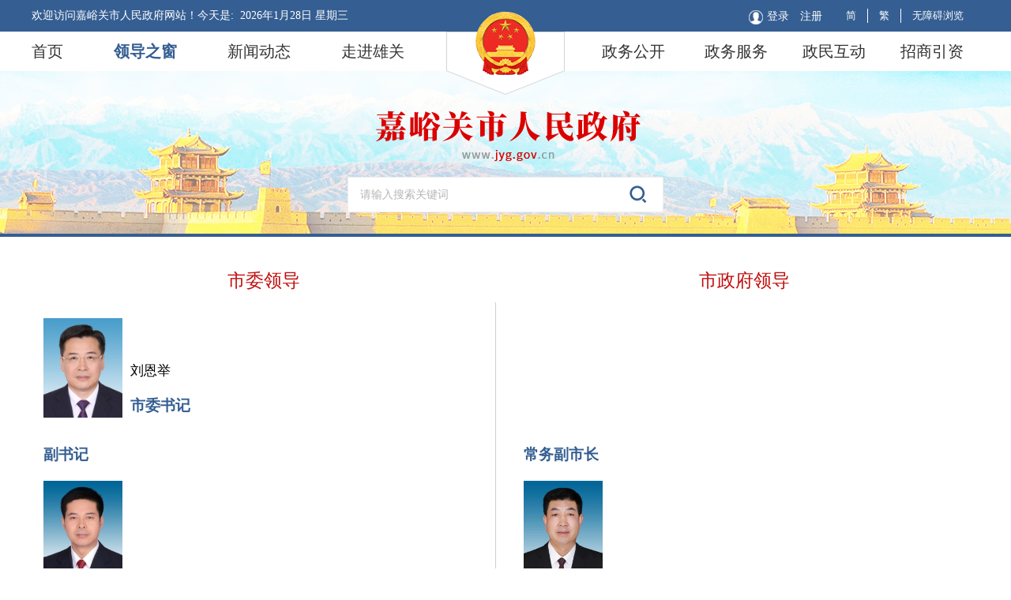

--- FILE ---
content_type: text/html
request_url: http://jyg.gov.cn/ldzc/index.html
body_size: 2800
content:
<!DOCTYPE html>
<html lang="en">



<head>
    <meta http-equiv="Content-Type" content="text/html; charset=UTF-8">
    <meta http-equiv="X-UA-Compatible" content="IE=edge,chrome=1">
    <meta name="WebId" content="1">
    <link rel="stylesheet" type="text/css" href="/cms_files/webjygsrmzf/pubtplobject/defaultSet/6def26b73503466f973ed97ed1c972ab/images/hanweb.css">
    <link rel="stylesheet" type="text/css" href="/cms_files/webjygsrmzf/pubtplobject/defaultSet/6def26b73503466f973ed97ed1c972ab/images/zfld.css">
    <!-- 手机端 -->
    <link rel="stylesheet" href="/cms_files/webjygsrmzf/pubtplobject/defaultSet/6def26b73503466f973ed97ed1c972ab/images/wap_ldpd.css">

    <script type="text/javascript" src="/cms_files/webjygsrmzf/pubtplobject/defaultSet/6def26b73503466f973ed97ed1c972ab/images/jquery.js"></script>
    <script type="text/javascript" src="/cms_files/webjygsrmzf/pubtplobject/defaultSet/6def26b73503466f973ed97ed1c972ab/images/jquery-1.4.4.min.js"></script>
    <style type="text/css">
        .search_box img {
            margin-top: 8px;
        }
      .ld-xx-pic img {
    width: 100px;
    height: 126px;
}
    </style>
</link></link></link></meta></meta></meta><script src="/cms_files/default/script/jslib/jquery.js"></script>
 <script src="/cms_files/default/script/jslib/jquery.cookie.js"></script>
 <script src="/cms_files/default/script/layui/layui.all.js"></script>
 <script src="/cms_files/default/script/layui/layer/layer.js"></script>
 <script src="/script/webglobal.js"></script>
 <script src="/plugins/libs/require.js"></script>
 <script src="/plugins/libs/load.js"></script>
 <script src="/script/webgray.js"></script>
 <link rel="stylesheet" href="/cms_files/default/css/iconfont.css" />
<link rel="stylesheet" href="/cms_files/default/script/layui/css/layui.css" />
<title>领导之窗</title>
<meta name="ColId" content="e5c719059cae426a9267c6fdb238dc03">
<meta name="SiteName" content="嘉峪关市人民政府">
<meta name="SiteDomain" content="https://www.jyg.gov.cn">
<meta name="SiteIDCode" content="6202000034">
<meta name="ColumnName" content="领导之窗">
<meta name="ColumnType" content="领导之窗">
<meta name="ColumnDescription" content="领导之窗">
<meta name="ColumnKeywords" content="领导之窗">
<meta name="server" content="https://www.jyg.gov.cn/ldzc/index.html">
<meta name="MakeTime" content="2026-01-22 17:24:28">

<meta id="pagetype" content="2">
</meta></meta></meta></meta></meta></meta></meta></meta></meta></meta></meta></head>

<body><div id='barrierfree_container'>
    <!-- 通用头部 -->
<script src="/cms_files/filemanager/958854702/script/20222/3b8ab196e6844a4499eed42435bed783.js" type="text/javascript" charset="utf-8"></script><script>
	$(".sub_nav a[href='/ldzc/index.html']").addClass("navhover");
    </script>    <!-- 通用头部 -->
    <!--  div class="bt-note-20">

        <div class="nav">
        </div>
    </div -->
    <div class="fq-1200">
        <div class="ld-left left1">
            <div class="ld-tit1">		  市委领导
</div>            <div class="ld-ldxq">
                <div class="ld-d205" style="border-top:none;">
<div class="ld-dxx">
  <ul>
                          

                            <li>
                                <a href="/ldzc/swld/lej/index.html" title="刘恩举" target="_blank">
                        <div class="ld-xx-pic"><img src="/cms_files/filemanager/958854702/logo/column/0498462248cc4b7c8078bd2537ef0448.jpg" title="刘恩举" /></div>
                
		  </a>
                            </li>
                        </ul>
                    

</div>                        
                    <div class="ld-dxx-name" style="font-size:17px">刘恩举</div>
                    <div class="ld-dzw">市委书记</div>
                   <!-- <div style="width:200px;float:left;font-weight:bold;color: #355e92;text-align: left;margin-top: 5px;" class="ld-dzw"></div> -->

                </div>
                <div class="ld-205">
                    <div class="ld-zw">副书记</div>                    <div class="ld-xx">
                        <ul>


<li>
                                <a href="/ldzc/swld/zft/index.html" title="朱锋涛" target="_blank">
                                    <div class="ld-xx-pic"><img src="/cms_files/filemanager/958854702/logo/column/6fa831b7fea44236a6d3dd5b8808643d.jpg" /></div>
                                    <div class="ld-xx-name">朱锋涛</div>
                                </a>
                            </li>
                        </ul>
                    </div>
                </div>
                <div class="ld-205">
                    <div class="ld-zw">市委常委</div>                    <div class="ld-xx">
                        <ul>


<li>
                                <a href="/ldzc/swld/cdx/index.html" title="程子建" target="_blank">
                                    <div class="ld-xx-pic"><img src="/cms_files/filemanager/958854702/logo/column/a9a01a8ed33e41f1822ebd71584082a3.jpg" /></div>
                                    <div class="ld-xx-name">程子建</div>
                                </a>
                            </li>
                           


<li>
                                <a href="/ldzc/szfld/sfs/index.html" title="石福胜" target="_blank">
                                    <div class="ld-xx-pic"><img src="/cms_files/filemanager/958854702/logo/column/7fb1b77f7d104c5081d676a9c2950c4a.jpg" /></div>
                                    <div class="ld-xx-name">石福胜</div>
                                </a>
                            </li>


<li>
                                <a href="/ldzc/szfld/llz/index.html" title="刘立桢" target="_blank">
                                    <div class="ld-xx-pic"><img src="/cms_files/filemanager/958854702/logo/column/3d147b80264645458cadc0a97e20a3cb.jpg" /></div>
                                    <div class="ld-xx-name">刘立桢</div>
                                </a>
                            </li>


<li>
                                <a href="/ldzc/szfld/ydq/index.html" title="王小虎" target="_blank">
                                    <div class="ld-xx-pic"><img src="/cms_files/filemanager/958854702/logo/column/5b04fed5c47d487084afd92657f7584f.png" /></div>
                                    <div class="ld-xx-name">王小虎</div>
                                </a>
                            </li>


<li>
                                <a href="/ldzc/swld/lej/hbc/index.html" title="韩宝成" target="_blank">
                                    <div class="ld-xx-pic"><img src="/cms_files/filemanager/958854702/logo/column/66d0d62f09534d328c9c8519fd1b74a6.jpg" /></div>
                                    <div class="ld-xx-name">韩宝成</div>
                                </a>
                            </li>

<li>
                                <a href="/ldzc/swld/wyz/index.html" title="王玉忠" target="_blank">
                                    <div class="ld-xx-pic"><img src="/cms_files/filemanager/958854702/logo/column/21e1539d27f945659572ec6bcc329d7a.jpg" /></div>
                                    <div class="ld-xx-name">王玉忠</div>
                                </a>
                            </li>

<li>
                                <a href="/ldzc/swld/zh/index.html" title="张辉" target="_blank">
                                    <div class="ld-xx-pic"><img src="/cms_files/filemanager/958854702/logo/column/831ff6c335a44aa6a62e37d8316e95be.jpg" /></div>
                                    <div class="ld-xx-name">张辉</div>
                                </a>
                            </li>
                        </ul>
                    </div>
                </div>

                <div class="ld-205">
                    <div class="ld-zw">秘书长</div>                    <div class="ld-xx">
                        <ul>




<li>
                                <a href="/ldzc/swld/wyz/index.html" title="王玉忠" target="_blank">
                                    <div class="ld-xx-pic"><img src="/cms_files/filemanager/958854702/logo/column/21e1539d27f945659572ec6bcc329d7a.jpg" /></div>
                                    <div class="ld-xx-name">王玉忠</div>
                                </a>
                            </li>



                        </ul>
                    </div>
                </div>
            </div>
            <div class="bt-note-20"></div>
            <div class="bt-note-20"></div>


        </div>

        <div class="ld-left left2">
            <div class="ld-tit1">		  市政府领导
</div>            <div class="ld-ldxq">
                <div class="ld-d205" style="border-top:none;">


                </div>
                <div class="ld-205 ld-cwfsz"> 
                    <div class="ld-zw">常务副市长
</div>                    <div class="ld-xx">
                        <ul>

<li>
                                <a href="/ldzc/szfld/sfs/index.html" title="石福胜" target="_blank">
                                    <div class="ld-xx-pic"><img src="/cms_files/filemanager/958854702/logo/column/7fb1b77f7d104c5081d676a9c2950c4a.jpg" /></div>
                                    <div class="ld-xx-name">石福胜</div>
                                </a>
                            </li>


<!--//隐藏常务副市长模块//

<style> .ld-cwfsz{visibility: hidden;}</style>
-->                        </ul>
                    </div>
                </div>
                <div class="ld-205">
                    <div class="ld-zw">副市长</div>                    <div class="ld-xx">
                        <ul>



<li>
                                <a href="/ldzc/szfld/ydq/index.html" title="王小虎" target="_blank">
                                    <div class="ld-xx-pic"><img src="/cms_files/filemanager/958854702/logo/column/5b04fed5c47d487084afd92657f7584f.png" /></div>
                                    <div class="ld-xx-name">王小虎</div>
                                </a>
                            </li>

<li>
                                <a href="/ldzc/szfld/myy/index.html" title="马元永" target="_blank">
                                    <div class="ld-xx-pic"><img src="/cms_files/filemanager/958854702/logo/column/e4ec9dcfff754be0bdb1eedff1a9fe03.png" /></div>
                                    <div class="ld-xx-name">马元永</div>
                                </a>
                            </li>

<li>
                                <a href="/ldzc/szfld/zjf/index.html" title="周俊锋" target="_blank">
                                    <div class="ld-xx-pic"><img src="/cms_files/filemanager/958854702/logo/column/a4265dd9cae24ab1b4e2ed35b459389b.jpg" /></div>
                                    <div class="ld-xx-name">周俊锋</div>
                                </a>
                            </li>

<li>
                                <a href="/ldzc/szfld/zy/index.html" title="郑英" target="_blank">
                                    <div class="ld-xx-pic"><img src="/cms_files/filemanager/958854702/logo/column/de4e4e7ec17a4e7a91daf823531a7779.png" /></div>
                                    <div class="ld-xx-name">郑英</div>
                                </a>
                            </li>

<li>
                                <a href="/ldzc/szfld/zl/index.html" title="张莉" target="_blank">
                                    <div class="ld-xx-pic"><img src="/cms_files/filemanager/958854702/logo/column/a24aff1c997d4e46a306419522a4d2df.png" /></div>
                                    <div class="ld-xx-name">张莉</div>
                                </a>
                            </li>

<li>
                                <a href="/ldzc/szfld/zsm/index.html" title="赵淑敏" target="_blank">
                                    <div class="ld-xx-pic"><img src="/cms_files/filemanager/958854702/logo/column/5587853c547d4beba1089eb38936725d.png" /></div>
                                    <div class="ld-xx-name">赵淑敏</div>
                                </a>
                            </li>
                        </ul>
                    </div>
                </div>
                <div class="ld-205">
                    <div class="ld-zw">秘书长</div>                    <div class="ld-xx">
                        <ul>




<li>
                                <a href="/ldzc/szfld/wj/index.html" title="王晶" target="_blank">
                                    <div class="ld-xx-pic"><img src="/cms_files/filemanager/958854702/logo/column/5d07a50931be4f9680b7e97953ec322b.jpg" /></div>
                                    <div class="ld-xx-name">王晶</div>
                                </a>
                            </li>

                        </ul>
                    </div>
                </div>
            </div>
            <div class="bt-note-20"></div>
            <div class="bt-note-20"></div>
        </div>
        <div class="fq-clear"></div>
    </div>
    <!-- 通用底部 -->
<script src="/cms_files/filemanager/958854702/script/20222/606d65a8a09a4ca5a084d05f910b3d9a.js" type="text/javascript" charset="utf-8"></script><style>
.jyg_footer {
    border-top: 10px solid #355e92 !important;
</style>    <!-- 通用底部 -->
<script>
    // 手机版，是否是移动端设备以及根据浏览器页面宽度（国产浏览器）来判断
    if (navigator.userAgent.match(/mobile/i) && clientWidth <= 1024) {
        $("body").removeClass("old_type").addClass("mobile_type");
        storage.removeItem("mode");
        // 页面的head头部的meta是否有name为viemport标签，如无则添加
        if ($("meta[name=viewport]").attr("content") == null) {
            $("head").prepend(
                "<meta name="\"viewport\"" content="\"width=device-width," initial-scale="1.0," minimum-scale="1.0\"">");
        }
    } else {
        $("body").removeClass("mobile_type");
    }
    </meta></script>
<script src="/cms_files/filemanager/958854702/script/juba/jubascript.js?v="></script>
 </div></body>

</html>

--- FILE ---
content_type: text/html;charset=utf-8
request_url: https://www.jyg.gov.cn/api-gateway/jpaas-juba-front-server/sync/detailcollect.do?webid=27dab58984884e0d915a714c16bf4c0b
body_size: 269
content:
var juba_domain='未开启统计';var domain='jyg.gov.cn'

--- FILE ---
content_type: text/css
request_url: http://jyg.gov.cn/cms_files/webjygsrmzf/pubtplobject/defaultSet/6def26b73503466f973ed97ed1c972ab/images/hanweb.css
body_size: 14234
content:
/* 项目部 2016.08.31   版本: V2.4 */
/* 更新说明：
	1. 解决上一版本样式暂用V1.6样式的属性问题、并独立开V1.6的样式。
	2. 去掉初始化table宽度为auto的属性。
	3. 优化样式模块分区化，增加注释，方便检索和修改。
	4. 样式区分宋体和雅黑（后缀加s和y区分）
	5. 加入常用的：栏目页_02、文章页_02, 样式进入，支持只修改一个主class切换主内容区的传统和雅黑两种模式！（头尾不算）
	6. 文章页支持手机端预览  
*/
/* 使用注意：
    1. hanweb全局定义缺少页面字体的整体大小和风格定义。（请在新表中根据项目定义）
	2. 定义a 标签的link hover 等交互色和默认值。
	2. 如需兼容ie7，请将所有加了border和padding 属性值的class宽度值减去（详细看实用手册）
	3. 全局定义了弱标签的边距值，使用中如某个class下不需要，请覆盖为0.
*/

*,
*:before,
*:after {
  -webkit-box-sizing: border-box;
  -moz-box-sizing: border-box;
  box-sizing: border-box;
}
/* Prevent iOS text size adjust after orientation change, without disabling user zoom. */
html {
  -ms-text-size-adjust: 100%;
  -webkit-text-size-adjust: none;
}
/* Remove default margin. */
html,
body,
div,
dl,
dt,
dd,
ul,
ol,
li,
h1,
h2,jia'hao
h3,
h4,
h5,
h6,
pre,
code,
form,
fieldset,
legend,
input,
textarea,
p,
blockquote,
th,
td,
hr,
button,
article,
aside,
details,
figcaption,
figure,
footer,
header,
hgroup,
menu,
nav,
section {
  margin: 0;
  padding: 0;
}
/* HTML5 display definitions */
article,
aside,
details,
figcaption,
figure,
footer,
header,
hgroup,
menu,
main,
nav,
section,
summary {
  display: block;
}
/**
 * 1. Correct `inline-block` display not defined in IE 8/9.
 * 2. Normalize vertical alignment of `progress` in Chrome, Firefox, and Opera.
 */
audio,
canvas,
progress,
video {
  display: inline-block;
  vertical-align: baseline;
}
/**
 * Prevent modern browsers from displaying `audio` without controls.
 * Remove excess height in iOS 5 devices.
 */
audio:not([controls]) {
  display: none;
  height: 0;
}
/**
 * Address `[hidden]` styling not present in IE 8/9/10.
 * Hide the `template` element in IE 8/9/11, Safari, and Firefox < 22.
 */
[hidden],
template,
script {
  display: none;
}
/* Links
   ========================================================================== */
/* Remove the gray background color from active links in IE 10. */
a {
  background-color: transparent;
}
/* Address `outline` inconsistency between Chrome and other browsers. */
/*a:focus {
  outline: thin dotted;
}*/
/* Improve readability when focused and also mouse hovered in all browsers. */
a:active,
a:hover {
  outline: 0;
}

/* Text-level semantics
     ========================================================================== */
/* Remove text-decoration */
ins,
a {
  text-decoration: none;
}
/* Address style set to `bolder` in Firefox 4+, Safari 5, and Chrome. */
b,
strong {
  font-weight: bold;
}
/* Improve readability of pre-formatted text in all browsers. */
/*pre {
  white-space: pre-wrap;
}*/
/* Address inconsistent and variable font size in all browsers. */
/*small {
  font-size: 80%;
}*/
/* Embedded content
   ========================================================================== */
/**
  * 1. Corrects max-width behavior (2.) if padding and border are used
  * 2. Responsiveness: Sets a maxium width relative to the parent and auto scales the height
  * 3. Remove the gap between images and the bottom of their containers
  * 4. Remove border when inside `a` element in IE 8/9.
  */
/*img {
  box-sizing: border-box;
  /*max-width: 100%;*/
  height: auto;
  vertical-align: middle;
  border: 0; 
}*/
a img{border:0}
/* Correct overflow displayed oddly in IE 9. */
svg:not(:root) {
  overflow: hidden;
}
/* Grouping content
   ========================================================================== */
/**
 * Address margin not present in IE 8/9 and Safari.
 */
figure {
  margin: 0;
}
/* Forms
   ========================================================================== */
/**
 * Define consistent border, margin, and padding.
 */
/*fieldset {
  border: 1px solid #c0c0c0;
  margin: 0 2px;
  padding: 0.35em 0.625em 0.75em;
}*/
/**
 * 1. Correct `color` not being inherited in IE 8/9.
 * 2. Remove padding so people aren't caught out if they zero out fieldsets.
 */
legend {
  border: 0;
  padding: 0;
}
/**
 * 1. Correct color not being inherited.
 *    Known issue: affects color of disabled elements.
 * 2. Correct font properties not being inherited.
 * 3. Address margins set differently in Firefox 4+, Safari 5, and Chrome.
 */
button,
input,
optgroup,
select,
textarea {
  color: inherit;
  font: inherit;
  margin: 0;
}
/**
 * Address `overflow` set to `hidden` in IE 8/9/10/11.
 */
button {
  overflow: visible;
}
/**
 * Address Firefox 4+ setting `line-height` on `input` using `!important` in
 * the UA stylesheet.
 */
button,
input {
  line-height: normal;
}
/**
 * Address inconsistent `text-transform` inheritance for `button` and `select`.
 * All other form control elements do not inherit `text-transform` values.
 * Correct `button` style inheritance in Firefox, IE 8/9/10/11, and Opera.
 * Correct `select` style inheritance in Firefox.
 */
button,
select {
  text-transform: none;
}
button,
html input[type="button"],
input[type="reset"],
input[type="submit"] {
  -webkit-appearance: button;
  cursor: pointer;
}
input[type="radio"],
input[type="checkbox"] {
  cursor: pointer;
  padding: 0;
  box-sizing: border-box;
}
/* Re-set default cursor for disabled elements. */
button[disabled],
html input[disabled] {
  cursor: default;
}
/* Remove inner padding and border in Firefox 4+. */
button::-moz-focus-inner,
input::-moz-focus-inner {
  border: 0;
  padding: 0;
}
/**
 * Fix the cursor style for Chrome's increment/decrement buttons. For certain
 * `font-size` values of the `input`, it causes the cursor style of the
 * decrement button to change from `default` to `text`.
 */
input[type="number"]::-webkit-inner-spin-button,
input[type="number"]::-webkit-outer-spin-button {
  height: auto;
}
input[type="search"] {
  -webkit-appearance: textfield;
  box-sizing: content-box;
}
/* Remove inner padding and search cancel button in Safari 5 and Chrome on OS X. */
input[type="search"]::-webkit-search-cancel-button,
input[type="search"]::-webkit-search-decoration {
  -webkit-appearance: none;
}
textarea {
  overflow: auto;
  /* 1 */
  vertical-align: top;
  /* 2 */
  resize: vertical;
}
optgroup {
  font-weight: bold;
}
/* Tables
   ========================================================================== */
/**
 * Remove most spacing between table cells.
 */
table {
  border-collapse: collapse;
  border-spacing: 0;
}
td,
th {
  padding: 0;
}
/* ==========================================================================
   Component:Hanweb Base
 ============================================================================ */
/**
 * `font-size` is set in `html` element to support the `rem` unit for font-sizes
 * NOTE: IE9 & IE10 do not recognize `rem` units when used with the `font` shorthand property.
 */
/*html {

  -webkit-tap-highlight-color: rgba(0, 0, 0, 0);
  -webkit-tap-highlight-color: transparent;
}*/

/*html,
body {
  min-height: 100%; padding:0; margin:0;
}*/

/*body {
  font-weight: normal;
  color: #333;
}*/
body,
input,
textarea,
select,
button {
  text-rendering: optimizeLegibility;
  -webkit-font-smoothing: antialiased;
  -moz-osx-font-smoothing: grayscale;
  -moz-font-feature-settings: "liga", "kern";
}
/* links */
/*a {
  text-decoration:none;
  transition: all 0.2s ease-out 0s; 
}
a:hover,
a:focus {
	text-decoration: none;
	text-decoration:none;
	transition: all 0.2s ease-out 0s;
}
a:focus {
  outline:none;
  outline: thin dotted;
  outline: 5px auto -webkit-focus-ring-color;
  outline-offset: -2px;
}*/

/* Spacing for block elements */
/*p,
hr,
ul,
ol,
dl,
blockquote,
pre,
address,
fieldset,
figure {
  margin: 0 0 10px 0;
}
* + p,
* + hr,
* + ul,
* + ol,
* + dl,
* + blockquote,
* + pre,
* + address,
* + fieldset,
* + figure {
  margin-top: 10px;
}*/
/* Headings
   ========================================================================== */
/*h1,
h2,
h3,
h4,
h5,
h6 {
  margin: 0 0 10px 0;
  font-weight: 600;
  font-size: 100%;
}
h1 {
  font-size: 1.5em;
}
h2 {
  font-size: 1.25em;
}
* + h1,
* + h2,
* + h3,
* + h4,
* + h5,
* + h6 {
  margin-top: 2em;
}*/
/* List
   ========================================================================== */
/* Ordered and unordered lists */
ul,
ol,
li {
  padding-left:0;
  list-style:none;
}
/* Reset margin for nested lists */
ul > li > ul,
ul > li > ol,
ol > li > ol,
ol > li > ul {
  margin: 0;
}
/*hr {
  display: block;
  padding: 0;
  border: 0;
  height: 0;
  border-top: 1px solid #eeeeee;
  -moz-box-sizing: content-box;
  box-sizing: content-box;
}*/
/* iframe */
iframe {
  border: 0;
}
/* ==========================================================================
   Component: Table
 ============================================================================ */
table {
  max-width: 100%;
  background-color: transparent;
  empty-cells: show;
}
th {
  text-align: left;
}
.bt-table {
  width: 100%;
  margin-bottom: 10px;
  border-spacing: 0;
  border-collapse: separate;
}
.bt-table > thead > tr > th,
.bt-table > tbody > tr > th,
.bt-table > tfoot > tr > th,
.bt-table > thead > tr > td,
.bt-table > tbody > tr > td,
.bt-table > tfoot > tr > td {
  padding: 0.7rem;
  line-height: 1.6;
  vertical-align: top;
  border-top: 1px solid #dddddd;
}
.bt-table > thead > tr > th {
  vertical-align: bottom;
  border-bottom: 1px solid #dddddd;
}
.bt-table > caption + thead > tr:first-child > th,
.bt-table > colgroup + thead > tr:first-child > th,
.bt-table > thead:first-child > tr:first-child > th,
.bt-table > caption + thead > tr:first-child > td,
.bt-table > colgroup + thead > tr:first-child > td,
.bt-table > thead:first-child > tr:first-child > td {
  border-top: 0;
}
.bt-table > tbody + tbody tr:first-child td {
  border-top: 2px solid #dddddd;
}
/* Bordered version */
.bt-table-bordered {
  border: 1px solid #dddddd;
}
.bt-table-bordered > thead > tr > th,
.bt-table-bordered > tbody > tr > th,
.bt-table-bordered > tfoot > tr > th,
.bt-table-bordered > thead > tr > td,
.bt-table-bordered > tbody > tr > td,
.bt-table-bordered > tfoot > tr > td {
  border-left: 1px solid #dddddd;
}
.bt-table-bordered > thead > tr > th:first-child,
.bt-table-bordered > tbody > tr > th:first-child,
.bt-table-bordered > tfoot > tr > th:first-child,
.bt-table-bordered > thead > tr > td:first-child,
.bt-table-bordered > tbody > tr > td:first-child,
.bt-table-bordered > tfoot > tr > td:first-child {
  border-left: none;
}
/* Border-radius version */
.bt-table-radius {
  border: 1px solid #dddddd;
  border-radius: 2px;
}
.bt-table-radius > thead > tr:first-child > th:first-child,
.bt-table-radius > thead > tr:first-child > td:first-child {
  border-top-left-radius: 2px;
  border-left: none;
}
.bt-table-radius > thead > tr:first-child > th:last-child,
.bt-table-radius > thead > tr:first-child > td:last-child {
  border-top-right-radius: 2px;
  border-right: none;
}
.bt-table-radius > tbody > tr > th:first-child,
.bt-table-radius > tbody > tr > td:first-child {
  border-left: none;
}
.bt-table-radius > tbody > tr > th:last-child,
.bt-table-radius > tbody > tr > td:last-child {
  border-right: none;
}
.bt-table-radius > tbody > tr:last-child > th,
.bt-table-radius > tbody > tr:last-child > td {
  border-bottom: none;
}
.bt-table-radius > tbody > tr:last-child > th:first-child,
.bt-table-radius > tbody > tr:last-child > td:first-child {
  border-bottom-left-radius: 2px;
}
.bt-table-radius > tbody > tr:last-child > th:last-child,
.bt-table-radius > tbody > tr:last-child > td:last-child {
  border-bottom-right-radius: 2px;
}
/* Zebra-striping */
.bt-table-striped > tbody > tr:nth-child(odd) > td,
.bt-table-striped > tbody > tr:nth-child(odd) > th {
  background-color: #f9f9f9;
}
/* Hover effect */
.bt-table-hover > tbody > tr:hover > td,
.bt-table-hover > tbody > tr:hover > th {
  background-color: #e9e9e9;
}
.bt-table > thead > tr > td.bt-active,
.bt-table > tbody > tr > td.bt-active,
.bt-table > tfoot > tr > td.bt-active,
.bt-table > thead > tr > th.bt-active,
.bt-table > tbody > tr > th.bt-active,
.bt-table > tfoot > tr > th.bt-active,
.bt-table > thead > tr.bt-active > td,
.bt-table > tbody > tr.bt-active > td,
.bt-table > tfoot > tr.bt-active > td,
.bt-table > thead > tr.bt-active > th,
.bt-table > tbody > tr.bt-active > th,
.bt-table > tfoot > tr.bt-active > th {
  background-color: #ffffdd;
}
.bt-table > thead > tr > td.bt-disabled,
.bt-table > tbody > tr > td.bt-disabled,
.bt-table > tfoot > tr > td.bt-disabled,
.bt-table > thead > tr > th.bt-disabled,
.bt-table > tbody > tr > th.bt-disabled,
.bt-table > tfoot > tr > th.bt-disabled,
.bt-table > thead > tr.bt-disabled > td,
.bt-table > tbody > tr.bt-disabled > td,
.bt-table > tfoot > tr.bt-disabled > td,
.bt-table > thead > tr.bt-disabled > th,
.bt-table > tbody > tr.bt-disabled > th,
.bt-table > tfoot > tr.bt-disabled > th {
  color: #999999;
}
.bt-table > thead > tr > td.bt-primary,
.bt-table > tbody > tr > td.bt-primary,
.bt-table > tfoot > tr > td.bt-primary,
.bt-table > thead > tr > th.bt-primary,
.bt-table > tbody > tr > th.bt-primary,
.bt-table > tfoot > tr > th.bt-primary,
.bt-table > thead > tr.bt-primary > td,
.bt-table > tbody > tr.bt-primary > td,
.bt-table > tfoot > tr.bt-primary > td,
.bt-table > thead > tr.bt-primary > th,
.bt-table > tbody > tr.bt-primary > th,
.bt-table > tfoot > tr.bt-primary > th {
  color: #292929;
  background-color: rgba(61, 61, 61, 0.115);
}
.bt-table > thead > tr > td.bt-success,
.bt-table > tbody > tr > td.bt-success,
.bt-table > tfoot > tr > td.bt-success,
.bt-table > thead > tr > th.bt-success,
.bt-table > tbody > tr > th.bt-success,
.bt-table > tfoot > tr > th.bt-success,
.bt-table > thead > tr.bt-success > td,
.bt-table > tbody > tr.bt-success > td,
.bt-table > tfoot > tr.bt-success > td,
.bt-table > thead > tr.bt-success > th,
.bt-table > tbody > tr.bt-success > th,
.bt-table > tfoot > tr.bt-success > th {
  color: #5eb95e;
  background-color: rgba(94, 185, 94, 0.115);
}
.bt-table > thead > tr > td.bt-warning,
.bt-table > tbody > tr > td.bt-warning,
.bt-table > tfoot > tr > td.bt-warning,
.bt-table > thead > tr > th.bt-warning,
.bt-table > tbody > tr > th.bt-warning,
.bt-table > tfoot > tr > th.bt-warning,
.bt-table > thead > tr.bt-warning > td,
.bt-table > tbody > tr.bt-warning > td,
.bt-table > tfoot > tr.bt-warning > td,
.bt-table > thead > tr.bt-warning > th,
.bt-table > tbody > tr.bt-warning > th,
.bt-table > tfoot > tr.bt-warning > th {
  color: #f37b1d;
  background-color: rgba(243, 123, 29, 0.115);
}
.bt-table > thead > tr > td.bt-danger,
.bt-table > tbody > tr > td.bt-danger,
.bt-table > tfoot > tr > td.bt-danger,
.bt-table > thead > tr > th.bt-danger,
.bt-table > tbody > tr > th.bt-danger,
.bt-table > tfoot > tr > th.bt-danger,
.bt-table > thead > tr.bt-danger > td,
.bt-table > tbody > tr.bt-danger > td,
.bt-table > tfoot > tr.bt-danger > td,
.bt-table > thead > tr.bt-danger > th,
.bt-table > tbody > tr.bt-danger > th,
.bt-table > tfoot > tr.bt-danger > th {
  color: #dd514c;
  background-color: rgba(221, 81, 76, 0.115);
}



/***********************************************************************************************************************************************************
============================================================第一部分：标准框架样式/常用样式====================================================================
**********************************************************************************************************************************************************/

/*********华丽的分割行==集合**********/
.bt-note-10 {
	width:100%;
	height:10px;
	clear:both;
}
.bt-note-15 {
	width:100%;
	height:15px;
	clear:both;
}
.bt-note-20 { 
	width:100%;
	height:20px;
	clear:both;
}

/*********标准宽度框架==传统和雅黑全部宽度属性**********/

/*****页头+主要部分+页脚通用样式*****/
.bt-head,
.bt-main,
.bt-footer{
	width:100%;
	min-height:180px;
	margin:0 auto;	
}
.bt-main{
	min-height:400px;
}

/*顶部导航*/
.bt-top-nav{ 
	height:30px;
	width:100%;
	margin:0 auto;
}
.bt-top-nav-cen{ 
	height:30px;
	width:1000px;
	margin:0 auto;
}

/*head区域*/
.bt-head-cen{
	width:1000px; 
	height:150px; 
	margin:0 auto;
}
.bt-logo{
	float:left
}


/*页脚区域*/
.bt-footer{ min-height:140px;}
.bt-footer-nav{
	width:100%; 
	height:30px;
}
.bt-footer-nav-cen{
	width:1000px;
	line-height:30px;
	margin:0 auto;
}

.bt-copyright {
	width:1000px;
	min-height:110px;
	margin:0 auto;
	padding:20px 0;
	*+min-height:90px;/*兼容IE7*/
	font-size:13px;
	text-align:center;
	display:table; /*模拟table 实现N行居中*/
}





/**导航通用**/
.bt-nav-y{
	width:100%;
	min-height:50px;	
	}
.bt-nav-s { 
	width:100%;
	min-height:35px;
}

/*****模块化标准尺寸*****/
.bt-box{
	width:100%;
	height:auto;
}
.bt-box-1000 {
	width:1000px;
	height:auto;
	margin:0 auto;
}
.bt-box-980{ 
	width:1000px;
	*+width:980px;
	padding:0 10px;
	height:auto;
	margin:0 auto;
}

.bt-box-220,
.bt-box-235,
.bt-box-240,
.bt-box-310,
.bt-box-320,
.bt-box-430,
.bt-box-490,
.bt-box-520,
.bt-box-660,
.bt-box-760{ /*通用属性*/
	background:#FFF;
	min-height:300px;
	_height:300px;
}

.bt-box-220 {
	width:220px;
}
.bt-box-235 {
	width:235px;
}
.bt-box-240 {
	width:240px;
}
.bt-box-310 {
	width:310px;
}
.bt-box-320 {
	width:320px;
}
.bt-box-430 {
	width:430px;
}
.bt-box-490 {
	width:490px;
}
.bt-box-520 {
	width:520px;
}
.bt-box-660 {
	width:660px;
}
.bt-box-760 {
	width:760px;
}




/***********************************************************************************************************************************************************
============================================================第二部分：标准组件样式====================================================================
**********************************************************************************************************************************************************/
 


/*******************************
========组件按钮样式==开始========
*******************************/
.bt-bnt-big{
	width:188px; 
	height:45px;
	line-height: 45px;
	font-size: 17px; 
	border:0;
}
.bt-bnt-small{
	width:145px; 
	height:35px; 
	border:0;	
}

/***bnt_01样式开始**/
.bt-bnt-big-01,
.bt-bnt-small-01
{
	color:#FFF;
	background: #3385ff;
}
.bt-bnt-big-01:hover,
.bt-bnt-small-01:hover
{
	background: #5096fd;
}
.bt-bnt-big-01:active,
.bt-bnt-small-01:active
{
	background: #1c6fea;
}


/*按钮组件-02*/
.bt-bnt-big-02 {
	background: url(bnt_02_big.png) no-repeat 0 0;
}
.bt-bnt-big-02:hover {
	background: url(bnt_02_big.png) no-repeat -189px 0;
}
.bt-bnt-big-02:active {
	background: url(bnt_02_big.png) no-repeat -378px 0;
}
.bt-bnt-small-02 {
	background: url(bnt_02_small.png) no-repeat 0 0;
}
.bt-bnt-small-02:hover {
	background: url(bnt_02_small.png) no-repeat -147px 0;
}
.bt-bnt-small-02:active {
	background: url(bnt_02_small.png) no-repeat -294px 0;
}

/*按钮组件-03*/
.bt-bnt-big-03,
.bt-bnt-small-03
{
	border:#FFF solid 1px;
    background:none;
	color:#FFF; 
}
.bt-bnt-big-03:hover,
.bt-bnt-small-03:hover
{
	background: #2989d5;
	border: #eff0f0 solid 1px
}
.bt-bnt-big-03:active,
.bt-bnt-small-03:active
 {
	background: #04528f;
	border: #eff0f0 solid 1px
}


.bt-bnt-big-04 {
	line-height: 45px;
	font-size: 17px;
	border: #FFF solid 1px;
	border-radius: 25px ; /*圆角样式从ie9开始支持*/
	background:none;
	color:#FFF;
}
.bt-bnt-big-04:hover {
	background: #2989d5;
}
.bt-bnt-big-04:active {
	background: #04528f;
}
.bt-bnt-small-04 {
	line-height: 35px;
	font-size: 15px;
	border: #FFF solid 1px;
	border-radius: 25px ;
	background:none;
	color:#FFF;
}
.bt-bnt-small-04:hover {
	background: #2989d5;
}
.bt-bnt-small-04:active {
	background: #04528f;
}



/*********========基础组件=站内检索组件=======*********/
.bt-search{	
	float:right
}
.bt-mod-xxjs-01 { /**编号**/
	width:321px;
	height:40px;
	text-align:right;
}
.bt-mod-xxjs-01 .bt-text {
	width:270px;
	*+width:268px;
	height:37px;
	*+height:33px;
	line-height:37px;
	background:#F3f3f3;
	border:0;
	padding-left:2px;
	float:right
}
.bt-mod-xxjs-01 .bt-bnt {
	width:51px;
	height:37px;
	float:right;
	background:url(XXJS_01_bnt.png) no-repeat;
	border:0;
}
.bt-mod-xxjs-01 .bt-bnt:hover {
	background:url(XXJS_01_bnt.png) no-repeat left bottom;
}

.bt-mod-xxjs-02 { /**编号**/
	width:370px;
	height:40px;
	text-align:right;
}
.bt-mod-xxjs-02 .bt-text {
	width:320px;
	*+width:318px;
	height:37px;
	line-height:37px;
	background:#F3f3f3;
	border:0;
	padding-left:2px;
	float:right
}
.bt-mod-xxjs-02 .bt-bnt {
	width:50px;
	height:37px;
	float:right;
	background:#db0505;
	color:#FFF;
	border:0;
	font-size:15px;
}
.bt-mod-xxjs-02 .bt-bnt:hover {
	background:#c10202;
}


.bt-mod-xxjs-03 { /**编号**/
	width:370px;
	height:40px;
	text-align:right;
}
.bt-mod-xxjs-03 .bt-text {
	width:266px;
	*+width:263px; /*兼容ie7*/
	height:39px;
	*+height:37px;
	line-height:39px;
	border:#afacac solid 1px;
	border-right:0;
	padding-left:2px;
	float:right
}
.bt-mod-xxjs-03 .bt-bnt {
	width:39px;
	height:39px;
	float:right;
	background:url(XXJS_03_bnt.png) no-repeat left top;
	color:#FFF;
	border:0;
	font-size:15px;
}
.bt-mod-xxjs-03 .bt-bnt:hover {
	background:url(XXJS_03_bnt.png) no-repeat left bottom;
}


.bt-mod-xxjs-04 { /**编号**/
	width:371px;
	height:42px;
	text-align:right;
}
.bt-mod-xxjs-04 .bt-text {
	width:323px;
	*+width:321px;
	height:42px;
	line-height:39px;
	border:0;
	padding-left:2px;
	background:url(XXJS_04_text.png) no-repeat;
	float:right
}
.bt-mod-xxjs-04 .bt-bnt {
	width:48px;
	height:42px;
	float:right;
	background:url(XXJS_04_bnt.png) no-repeat left top;
	color:#FFF;
	border:0;
	font-size:15px;
}
.bt-mod-xxjs-04 .bt-bnt:hover {
	background:url(XXJS_04_bnt.png) no-repeat left bottom;
}


.bt-mod-xxjs-05 { /**编号**/
	widtsh:200px;
	height:45px;
	text-align:right;
}
.bt-mod-xxjs-05 .bt-text {
	width:323px;
	*+width:321px;
	height:42px;
	line-height:39px;
	border:0;
	padding-left:2px;
	background:url(XXJS_04_text.png) no-repeat;
	float:right
}
.bt-mod-xxjs-05 .bt-bnt {
	width:48px;
	height:42px;
	float:right;
	background:url(XXJS_04_bnt.png) no-repeat left top;
	color:#FFF;
	border:0;
	font-size:15px;
}
.bt-mod-xxjs-05 .bt-bnt:hover {
	background:url(XXJS_04_bnt.png) no-repeat left bottom;
}



/*********========基础组件=栏目外框======*********/
/***通用***/
.bt-box-title{  
	width:100%;
	height:30px;
}
.bt-box-title span{ 
	line-height:30px; 

}
.bt-box-title .bt-font {
	min-width:100px;
	float:left;
	height:30px;
	font-size:15px;
	color:#000;
	position:relative;
}
.bt-box-title .bt-font .bt-lef-bg,
.bt-box-title .bt-font .bt-rig-bg{
	height:30px;
	float:left;
	
}
.bt-box-title .bt-font .bt-lef-bg { 

}
.bt-box-title .bt-font .bt-rig-bg {

}

/*更多*/
.bt-box-more {  
	float:right;
	padding-right:13px;
}
.bt-box-more a {
	line-height:30px;
	font-size:13px;
	color:#666;
}
.bt-box-more a:hover {
	color:#f30;
}
/***日期时间***/
.bt-data-time { 	
	float:right;
	color:#666;
}
.bt-data-time a{
	color:#999;
}

.bt-mod-lmwk-01 { /**编号**/
	border:#d1e7f2 solid 1px;
}
.bt-mod-lmwk-01 .bt-box-title{
	border-bottom:#d1e7f2 solid 1px;
	background:#f5fafd 
}
.bt-mod-lmwk-01 .bt-box-title .bt-font {
	padding:0 15px 0 35px;
	border-top:#1a6ab6 solid 2px;
	background:url(lmkj_01.png) no-repeat 10px 6px #FFF;
	margin-top:-1px;
	margin-left:20px;
	border-left:#d1e7f2 solid 1px;
	border-right:#d1e7f2 solid 1px;
	height:31px;
	*+height:30px;
}
.bt-mod-lmwk-01 .bt-box-title .bt-font  span {
	line-height:31px;
	*+line-height:30px;
	color:#1a6ab6
}


.bt-mod-lmwk-02 { /**编号**/
	border:#d1e7f2 solid 1px;
}
.bt-mod-lmwk-02 .bt-box-title {
	background:url(lmkj_02.png) repeat-x;
	margin-top:-1px;
}
.bt-mod-lmwk-02 .bt-box-title img {
	float:left;
	margin:6px 10px 0 0px;
}

.bt-mod-lmwk-02 .bt-box-title .bt-font {
	padding:0 15px;	background:#FFF;
	height:28px;
	margin-top:2px;
}
.bt-mod-lmwk-02 .bt-box-title .bt-font span {
	line-height:33px;
	color:#1a6ab6
}

.bt-mod-lmwk-03 { /**编号**/
	border:#d8d8d8 solid 1px;
}
.bt-mod-lmwk-03 .bt-box-title {
	border-bottom:#00F solid 1px;
}

.bt-mod-lmwk-03 .bt-box-title .bt-font {
	padding:0 35px;
	background:url(lmkj_03.png) no-repeat 15px 10px;
}
.bt-mod-lmwk-03 .bt-box-title .bt-font span {
	line-height:30px;
	color:#1a6ab6
}

.bt-mod-lmwk-04 { /**编号**/
	border:#d8d8d8 solid 1px;
}
.bt-mod-lmwk-04 .bt-box-title {
	border-bottom:#c91212 solid 1px;
}
.bt-mod-lmwk-04 .bt-font {
	color:#FFF;
}
.bt-mod-lmwk-04 .bt-font .bt-lef-bg {
	padding-left:15px;
	background:url(lmkj_04.png) no-repeat left top
}
.bt-mod-lmwk-04 .bt-font .bt-rig-bg {
	width:15px;
	overflow:hidden;
	background:url(lmkj_04.png) no-repeat top right
}
.bt-mod-lmwk-04 .bt-font .bt-sanjiao{
	width:0px;
	height:0px;
	border-left:6px solid #fff;
	border-right:6px solid #fff;
	border-top:7px solid #c91212;
	position:absolute;
	left:45%;
	right:50%;
	bottom:-7px;
	display:block;
}

.bt-mod-lmwk-07 { /**编号**/
	
	}
.bt-mod-lmwk-07 .bt-box-title {
	height:35px;
	*+height:33px;
	border-bottom:#d7d7d7 solid 2px;
}
.bt-mod-lmwk-07 .bt-box-title .bt-font {
	height:33px;
	padding:0 45px;
	background:url(lmkj_07.png) no-repeat;
	margin-top:2px;
}
.bt-mod-lmwk-07 .bt-box-title .bt-font span {
	line-height:33px;
	font-size:15px;
	color:#1a6ab6
}

.bt-mod-lmwk-08 { /**编号**/
	
	}
.bt-mod-lmwk-08 .bt-box-title {
	height:35px;
	*+height:33px;
	border-bottom:#d7d7d7 solid 2px;
}

.bt-mod-lmwk-08 .bt-box-title .bt-font {
	padding:0 15px 0 30px;
	border-bottom:#c91212 solid 2px;
	color:#c91212;
	height:35px;
	*+height:33px;
	background:url(lmkj_08.png) no-repeat 5px 5px;
}
.bt-mod-lmwk-08 .bt-box-title span {
	line-height:33px;
}


/*********========基础组件-标题链接样式=======*********/

/****
新闻前缀使用说明：
  1.前缀支持背景和标签两种形式，背景是调用images中的图片，标签是预留位置在jcms 中获取上传的图片！
    具体使用细节，请看使用手册！
***********/


.bt-prefix{
	float:left; 
	min-width:3px;
}
.bt-prefix-bg-d{ /*圆点*/
	background:url(bt_prefix_d.gif) no-repeat;
	padding-right:13px;
}
.bt-prefix-bg-s{ /*三角*/
	background:url(bt_prefix_s.gif) no-repeat; 
	padding-right:13px;
}


/****文字排版重复样式合并***/
.bt-mod-wzpb-01,
.bt-mod-wzpb-02,
.bt-mod-wzpb-03,
.bt-mod-wzpb-04,
.bt-mod-wzpb-05,
.bt-mod-wzpb-06,
.bt-mod-wzpb-07,
.bt-mod-wzpb-08,
.bt-mod-wzpb-09,
.bt-mod-wzpb-10
{
	width:100%;
	height:auto;
	position:relative;
	padding:0 15px;/*此处内边距根据设计图实际调整*/
	margin:0; overflow:hidden
}

.bt-mod-wzpb-01 .bt-data-time,
.bt-mod-wzpb-02 .bt-data-time,
.bt-mod-wzpb-03 .bt-data-time,
.bt-mod-wzpb-04 .bt-data-time,
.bt-mod-wzpb-05 .bt-data-time,
.bt-mod-wzpb-06 .bt-data-time,
.bt-mod-wzpb-07 .bt-data-time,
.bt-mod-wzpb-08 .bt-data-time,
.bt-mod-wzpb-09 .bt-data-time,
.bt-mod-wzpb-10 .bt-data-time{
	float:right;
	color:#666;
}


.bt-mod-wzpb-01{ /**编号**/
	padding:3px 15px 15px 15px
}

.bt-mod-wzpb-01 li {
	width:100%;
	min-height:35px;
	float:left;
	border-bottom:#e2e2e2 solid 1px;
}
.bt-mod-wzpb-01 li a {
	line-height:35px; 
	float:left;
}
.bt-mod-wzpb-01 li a:hover {
		
}
.bt-mod-wzpb-01 .bt-data-time{ 
	line-height:35px;
}

/*前缀属性*/
.bt-mod-wzpb-01 li .bt-prefix{
	height:35px;
}
.bt-mod-wzpb-01 li .bt-prefix img{
	 margin:16px 10px 0 0; 
	 display:block
}
.bt-mod-wzpb-01 .bt-prefix-bg-d{
	
	background-position: 0 16px
}
.bt-mod-wzpb-01 .bt-prefix-bg-s{
	background-position: 0 15px
}


.bt-mod-wzpb-02{/**编号**/
	padding:3px 15px 15px 15px
	}
.bt-mod-wzpb-02 li {
	width:100%;
	min-height:35px;
	float:left; 
	border-bottom:#CCC dashed 1px;
}
.bt-mod-wzpb-02 li a {
	line-height:35px;
	float:left;
	}
.bt-mod-wzpb-02 li a:hover{
}
.bt-mod-wzpb-02 .bt-data-time{
	line-height:35px;
}

/*前缀属性*/
.bt-mod-wzpb-02 li .bt-prefix{
	height:35px;
}
.bt-mod-wzpb-02 li .bt-prefix img{
	 margin:16px 10px 0 0; 
	 display:block
}
.bt-mod-wzpb-02 .bt-prefix-bj-d{
	background-position: 0 16px
}
.bt-mod-wzpb-02 .bt-prefix-bj-s{
	background-position: 0 15px
}


.bt-mod-wzpb-03 {/**编号**/
	padding:6px 15px 10px 15px;
}
.bt-mod-wzpb-03 ul {
	margin:0;
	padding:0;
}
.bt-mod-wzpb-03 li {
	width:100%;
	min-height:32px;
	float:left;
}
.bt-mod-wzpb-03 li a {
	line-height:32px;
	float:left;
}
.bt-mod-wzpb-03 li .bt-data-time { 
	line-height: 30px;
}

/*前缀属性*/
.bt-mod-wzpb-03 li .bt-prefix{
	height:32px;
}
.bt-mod-wzpb-03 li .bt-prefix img{
	 margin:13px 8px 0 0;
	  display:block
}
.bt-mod-wzpb-03 .bt-prefix-bj-d{
	background-position: 0 13px
}
.bt-mod-wzpb-03 .bt-prefix-bj-s{
	background-position: 0 13px
}



.bt-mod-wzpb-04{ /**编号**/
	padding:8px 15px 8px 15px
}
.bt-mod-wzpb-04 ul {
	margin:0;
	padding:0;
}
.bt-mod-wzpb-04 li {
	width:100%;
	min-height:30px;
	float:left
}

/*日期*/
.bt-mod-wzpb-04 li .bt-data-time {
	line-height:30px;
	float:left;
	padding-right:29px;
	text-align:left; 
	display:block
}
.bt-mod-wzpb-04 li a {
	line-height:30px;
	float:left;
}


.bt-mod-wzpb-05{ /**编号**/
	padding:5px 15px 15px 15px
}
.bt-mod-wzpb-05 ul {
	margin:0;
	padding:0;
}
.bt-mod-wzpb-05 li {
	width:100%;
	min-height:40px;
	float:left;
	border-bottom:#CCC dashed 1px;
}
.bt-mod-wzpb-05 li a {
	line-height:39px;
	float:left;
}
.bt-mod-wzpb-05 li .bt-data-time {
	 line-height: 39px
}

/*前缀属性*/
.bt-mod-wzpb-05 li .bt-prefix{
	height:30px;
}
.bt-mod-wzpb-05 li .bt-prefix img{ 
	margin:17px 8px 0 0; 
	display:block
}
.bt-mod-wzpb-05 .bt-prefix-bj-d{
	background-position: 0 18px
}
.bt-mod-wzpb-05 .bt-prefix-bj-s{
	background-position: 0 18px
}



.bt-mod-wzpb-06{ /**编号**/
	padding:5px 15px 15px 15px
}
.bt-mod-wzpb-06 ul {
	margin:0;
	padding:0;
}
.bt-mod-wzpb-06 li {
	width:100%;
	min-height:40px;
	float:left;
	border-bottom:#CCC solid 1px;
}
.bt-mod-wzpb-06 li a {
	line-height:39px;
	float:left;
}

.bt-mod-wzpb-06 li .bt-data-time { 
	line-height: 39px;
}
/*前缀属性*/
.bt-mod-wzpb-06 li .bt-prefix{
	height:40px;
}
.bt-mod-wzpb-06 li .bt-prefix img{
	 margin:17px 8px 0 0; 
	 display:block
}
.bt-mod-wzpb-06 .bt-prefix-bj-d{
	background-position: 0 18px
}
.bt-mod-wzpb-06 .bt-prefix-bj-s{
	background-position: 0 18px
}


.bt-mod-wzpb-07{ /**编号**==*两行/折行显示====日期再右下角位置**/
	padding:3px 15px 15px 15px;
}
.bt-mod-wzpb-07 ul {
	margin:0;
	padding:0
}
.bt-mod-wzpb-07 li {
	width:100%;
	height:auto;
	border-bottom:#ccc solid 1px;
	position:relative;
	padding:6px 0;
	float:left
}
.bt-mod-wzpb-07 li a {
	width:100%;
	line-height:22px;
}
.bt-mod-wzpb-07 li .bt-data-time {
	position:absolute;
	bottom:2px;
	right:0px;
	line-height:24px;
}
/*前缀属性*/
.bt-mod-wzpb-07 li .bt-prefix{
	height:40px;
}
.bt-mod-wzpb-07 li .bt-prefix img{
	 margin:8px 8px 0 0; 
	 display:block
}
.bt-mod-wzpb-07 .bt-prefix-bj-d{
	background-position: 0 18px
}
.bt-mod-wzpb-07 .bt-prefix-bj-s{
	background-position: 0 18px
}


.bt-mod-wzpb-08 { /**编号**==特殊日期形式**/
	padding: 5px 15px 10px 15px
}
.bt-mod-wzpb-08 ul {
	margin:0;
	padding:0;
}
.bt-mod-wzpb-08 li {
	width:100%;
	height:45px;
	float:left;
	margin:6px 0;
	border-bottom:#CCC dashed 1px;
}
.bt-mod-wzpb-08 li .bt-data-time {
	width:52px;
	height:45px;
	float:left;
	margin:0 10px 0 0;
	display:block;
	text-align:center;
	background:url(lmkj_08-1.png) no-repeat;
}
.bt-mod-wzpb-08 li .bt-day {/*日期在上面，字号大**/
	width:52px;
	height:28px;
	line-height:25px;
	color:#fff;
	font-size:18px;
	display:block
}
.bt-mod-wzpb-08 li .bt-month { /*年份和月份下面，字号小**/
	width:52px;
	color:#fff;
	height:18px;
	line-height:18px;
	font-size:10px;
	display:block
}
.bt-mod-wzpb-08 li a {    
	height:45px;
	line-height:40px;
	text-align:left;
}



.bt-mod-wzpb-09 { /**编号**==特殊日期形式**/
	padding:5px 15px 15px 15px
}
.bt-mod-wzpb-09 ul {
	margin:0;
	padding:0;
}
.bt-mod-wzpb-09 li {
	width:100%;
	height:auto;
	position:relative;
	padding:10px 0;
	float:left;
	border-bottom:#CCC dashed 1px;
}
.bt-mod-wzpb-09 span {
	display:block
}
.bt-mod-wzpb-09 li .bt-nrw_pic {
	float:left;
	margin:5px 10px 0 0
}
.bt-mod-wzpb-09 li .bt-h1 {
	height:35px;
}
.bt-mod-wzpb-09 li .bt-font {
	line-height:22px;
	color:#999;
}
.bt-mod-wzpb-09 li .bt-data-time {
	position:absolute;
	bottom:10px;
	right:0px;
	line-height:24px;
	font-size:12px;
}
.bt-mod-wzpb-09 li a {
	line-height:30px;
	font-size:18px;
}


.bt-mod-wzpb-10 { /**编号**==（图片+标题+摘要形式）**/
	padding:0 15px 15px 15px
}
.bt-mod-wzpb-10 ul {
	margin:0;
	padding:0;
}
.bt-mod-wzpb-10 li {
	width:100%;
	height:auto;
	position:relative;
	padding:10px 0 6px 0;
	float:left;
	border-bottom:#CCC dashed 1px;
}
.bt-mod-wzpb-10 span {
	display:block
}
.bt-mod-wzpb-10 li .bt-nrw_pic {
	float:left;
	max-width:160px;
	margin:5px 10px 0 0;
}
.bt-mod-wzpb-10 li .bt-h1 {
	height:35px;
}
.bt-mod-wzpb-10 li .bt-font {
	min-height:50px;
	line-height:22px;
	color:#999;
}
.bt-mod-wzpb-10 li .bt-other {
	height:30px;
	color:#999;
}
.bt-mod-wzpb-10 li .bt-source{
	float:right;
	line-height:30px;
	font-size:12px;
}
.bt-mod-wzpb-10 li .bt-source a{ 
	background:url(bt-fenxiang.png) no-repeat 30px 1px;
	padding-left:50px;
	line-height:30px;
	font-size:12px;
}
.bt-mod-wzpb-10 li .bt-data-time {
	position:absolute;
	top:15px;
	right:0px;
	line-height:24px;
	font-size:12px;
}
.bt-mod-wzpb-10 li a {
	line-height:30px;
	font-size:18px;
}

/**图片+摘要形式****/
.bt-mod-intro {
	height:auto;
	overflow:hidden;
	padding:10px ;
	position:relative
}
.bt-mod-intro img {
	float:left;
	margin:3px 10px 0 0px }
.bt-mod-intro span {
	position:relative;
	line-height:24px;
	text-indent:2em;
}
.bt-mod-intro a {
	position:absolute;
	bottom:10px;
	right:10px;
	height:24px;
}


/*********========当前位置=======*********/
.bt-position {
	width:1000px;
	height:35px;
	line-height:35px;
	color:#000;
	margin:0 auto;
	background:url(bt_position_blue.png) no-repeat 2px 12px ; /*如需使用红色版请将blue换成red*/
}
.bt-position span {
	line-height:35px;
	float:left;
	padding:0 5px 0 25px;
	
}
.bt-position img {
	margin:0 5px 0 0
}
.bt-position table {
	float:left
}
.bt-position a {
	padding-right:5px;
	line-height:30px;
	font-size:13px;
}






/***雅黑模式**/
.y-title{
	font-size:26px;
}
.y-font {
	font-size:15px;
}

.y-zhengwen {
 font-size:15px; 
 line-height:26px;
}
.y-fenxiang {

}

/**宋体**/
.s-title{
	font-size:22px; 
	font-weight:bold;
}
.s-font {
	font-size:12px;
}
.s-zhengwen {
 font-size:14px; 
 line-height:26px;
}
.s-fenxiang {

}




/***********************************************************************************************************************************************************
============================================================第三部分：页面常用js效果==========================================================================
**********************************************************************************************************************************************************/

/*********========特效-导航效果=======*********/

.bt-nav-01 { /***编号：***/
	width:1000px;
	height:35px;
	margin:0 auto;
	position:relative;
}
.bt-nav-01 ul {
	margin:0;
	padding:0;
}
.bt-nav-01 li {
	width:125px;
	height:35px;
	line-height:35px; float:left;
	color:#FFF;
	text-align:center;
	position:relative;
}
.bt-nav-01 li a {
	display:block;
	float:left;
	width:100%;
	line-height:35px;
	color:#fff;
	font-size:15px;
}
.bt-nav-01 li a:hover {
	background:#424242
}
.bt-nav-01 li .bt-subdiv {
	display:none;
}
.bt-nav-01 li:hover .bt-subdiv {
	display:block;
	position:absolute;
	left:0;
	top:35px;
	z-index:999;
	background:#a9a9a9;
}
.bt-nav-01 li:hover .bt-subdiv li {
	border-bottom:#b7b7b7 solid 1px;
	overflow:hidden
}
.bt-nav-01 li:hover .bt-subdiv li a {
	display: block;
	color:#FFF;
	text-align:left;
	padding-left:20px;
}
.bt-nav-01 li:hover .bt-subdiv li a:hover {background:#424242;}



.bt-jq-TX-070508 { /***编号：***/
	width:1000px;
	height:50px;
	margin:0 auto;
	position:relative;

	background:#333
}
.bt-jq-TX-070508-list {
	width:1000px;
	height:50px;
	margin:0 auto;

}
.bt-jq-TX-070508-list ul {
	margin:0;
	padding:0
}
.bt-jq-TX-070508-list li {
	width:135px;
	height:50px;
	float:left;
	text-align:center
}
.bt-jq-TX-070508-list li a {
	line-height:50px;
	display:block;
	color:#fff;
	font-size:14px;
}
.bt-jq-TX-070508-list li a:hover {
	color:#e60012;
	background:#FFF;
	cursor:pointer
}
.bt-jq-TX-070508-sub {
	width:810px;
	*+width: 787px;
	min-height:300px;
	position:absolute;
	top:50px;
	left:150px;
	clear:both; 
	display:none;
	z-index:999

}
.bt-jq-TX-070508-sub .bt-jq-TX-070508-sub-menu {
	width:100%;
	min-height:300px;
	margin:0;
	top:0;
	background:url(bt-jq-TX-070508-bg.jpg) no-repeat left bottom #fff;
	position:absolute;
	display:none;
	height:auto;
	padding:0 0 10px 20px;
	border:#efefef solid 1px;
	border-top:none;

}
.bt-jq-TX-070508-sub .bt-jq-TX-070508-sub-menu .navigation-down-inner {
	padding:35px 0px 0px 0px;
	position:relative;
}
.bt-jq-TX-070508-sub-menu ul { 
/*子栏目==下拉列表样式*/
	width:100px;
	height:auto;
	float:left;
	display:block;
	overflow:hidden;
	margin:20px 0 0 28px;
	padding:0;
}
.bt-jq-TX-070508-sub-menu ul li {
	width:100px;
	line-height:45px;
	border-top:#bcbcbc 1px dashed;
	float:left;
}
.bt-jq-TX-070508-sub-menu ul li a {
	line-height:45px;
	padding-left:10px;
	display:block
}
.bt-jq-TX-070508-sub-menu ul li .three {
	color:#666;
	line-height:30px;
}
.bt-jq-TX-070508-sub-menu ul li .three:hover {
	color:#666;
	line-height:30px;
	color:#e60012
}
.bt-jq-TX-070508-pic {
	float:left;
	width:265px;
	margin-top:30px;
}
.bt-jq-TX-070508-pic img {
	max-width:285px;
}

.bt-jq-TX-1603 { /***编号： 返回顶部***/
	position: fixed;
	bottom: 40px;
	right: 20px;
	width: 46px;
	z-index: 999;
}
.bt-jq-TX-1603 a {
	transition:none;
	display: block;
	width: 46px;
	height: 46px;
	margin-bottom: 10px;
	background:url(bt-go-top.png) no-repeat;
}
.bt-jq-TX-1603 a:last-child {
	margin-bottom: 0;
}
.bt-jq-TX-1603 .bt-jq-TX-1603-link {
	background-position: 0 -150px;
}
.bt-jq-TX-1603 .bt-jq-TX-1603-link:hover {
	transition:none;
	background-position: 0 -250px;
}
.bt-jq-TX-1603 .feedback {
	background-position: 0 -100px;
}
.bt-jq-TX-1603 .feedback:hover {
	transition:none;
	background-position: 0 -300px;
}
.bt-jq-TX-1603 .uc-2vm {transition:none;
	background-position: 0 0;
}
.bt-jq-TX-1603 .uc-2vm:hover {
	transition:none;
	background-position: 0 -350px;
}
.bt-jq-TX-1603 .go{transition:none;
	background-position: 0 -150px;}
.bt-jq-TX-1603 .go:hover{transition:none;
	background-position: 0 -250px;}
/*
.bt-go-top .share{background-position: 0 -50px;}
.bt-go-top .share:hover{background-position: 0 -200px;}
*/
.bt-jq-TX-1603 .uc-2vm-pop{
	position: absolute;right: 60px;top: -100px;
	width: 240px;box-shadow: 0px 1px 4px rgba(0,0,0,.1);
	background: #fff;
}
.bt-jq-TX-1603 .uc-2vm-pop .title-2wm{font-size: 14px; margin: 10px 20px;}
.bt-jq-TX-1603 .uc-2vm-pop .logo-2wm-box{position: relative;}



/*********========特效-图片新闻效果=======*********/

.bt-jq-TX-010108{ /***编号：***/
	width:100%;
	height:auto;
	position:relative;
}
.bt-jq-TX-010108 ul{ 
    margin:0;
	padding:0
}
.bt-jq-TX-010108-pic{  
/*控制图片大小*/
	width:460px;
	height:285px;
	border:#CCC solid 1px;	
	position:relative; 
	overflow:hidden
}
.bt-jq-TX-010108-pic ul{ 
	margin:0;
	padding:0
}
.bt-jq-TX-010108-pic li{
/*控制图片大小*/
	width:460px; 
	height:285px; 
	float:left; 
	overflow:hidden
}
.bt-jq-TX-010108-pic li a{ 
	width:100%; 
	display:block
}
.bt-jq-TX-010108-pic li a img{
	width:100%;
}
.bt-jq-TX-010108-pic li span{ 
	width:100%; 
	height:40px; 
	line-height:40px;
	background:url(alpha_bj.png); 
	padding-left:20px; 
	color:#FFF; 
	display:block;
	position:absolute;
	left:0; 
	bottom:0;
}
/*修改注意：在bt-jq-TX-010108.js 中最后一行修改图片尺寸*/

.rslides-nav{
	height:51px;
	width:31px;
	position:absolute;
	top:40%;
	left:0;
	-webkit-tap-highlight-color:rgba(0,0,0,0);
	opacity:0.5;
	text-indent:-9999px;
	overflow:hidden;
	background:url(bt-jq-TX-010108.png) no-repeat 0 0px;
	margin-top:-28px
}
.rslides-nav:active{
	opacity:1.0
}
.rslides-nav.next{
	left:auto;
	right:0;
	background-position:-31px 0px;
}
.rslides-tabs {
	clear:both;
	position:absolute; right:15px; bottom:10px;
}
.rslides-tabs li {
	display:inline;
	float:none;
	_float:left;
	*float:left;
	margin-right:5px
}
.rslides-tabs a {
	text-indent:-9999px;
	overflow:hidden;
	-webkit-border-radius:15px;
	-moz-border-radius:15px;
	border-radius:15px;
	background:rgba(0,0,0, .2);
	background:#DDD;
	display:inline-block;
	_display:block;
	*display:block;
	width:9px;
	height:9px
}
.rslides-tabs .rslides-here a {
	background:rgba(0,0,0, .6);
	background:#390
}



/*********========特效-图片横向滚动=======*********/

#bt-rolling { /***编号：***/
	overflow:hidden;
	width: 960px;
}
.bt-rolling {
	float:left;
	padding:0 5px;
	width:192px;
	height:155px; 
}
.bt-rolling-img{
	width:192px; 
	height:125px; 
	margin:0 5px;
}
.bt-rolling-img a{
	width:192px; 
	height:95px; 
	display:block
}
.bt-rolling-img img{
	 max-width:none; 
	 width:192px; 
	 height:95px;
}
.bt-rolling-img .sp-time{
	display:block; 
	height:30px; 
	line-height:30px; 
	padding-left:10px
}
#indemo {
	float: left; 
	width: 800%;
	}
#rolling1 {float: left;}
#rolling2 {float: left; }

.bt-jq-TX010304 {/***编号： 图片左右切换滚动***/
	width:800px;
	height:auto;
	position:relative;
	margin-left:30px;
}
.bt-jq-TX010304 ul {
	margin:0;
	padding:0;
}
.bt-jq-TX010304 li {
	float:left;
	width:190px;
	height:120px;
	margin:0 5px;
	position:relative;
	overflow:hidden;
	color:#FFF
}
.bt-jq-TX010304 li:hover {
	color:#0060a6;
}
.bt-jq-TX010304 li a {
	display:block;
	height:120px;
}
.bt-jq-TX010304 li a img {
	margin:0;
	padding:0;

}
.bt-jq-TX010304 li .bt-font {
	position:absolute;
	left:0;
	bottom:0px;
	background:url(../images/alpha_bj.png);
	width:100%;
	height:35px;
	line-height:35px;
	padding-left:20px;
	text-align:left;
	font-size:14px; 
}

.bt-jq-TX010304-prev,.bt-jq-TX010304-next {
	width:16px;
	height:25px;
	position:absolute;
	top:50px;
	z-index:99;
	cursor:pointer;
}
.bt-jq-TX010304-prev {
	background:url(bt_img_act_left.png) no-repeat;
	left:10px;
}
.bt-jq-TX010304-next {
	background:url(bt_img_act_right.png) no-repeat;
	position:absolute;
	right:10px
}

/*********========特效-栏目选项卡切换=======*********/
.bt-tab-01,.bt-tab-02 { /**编号：**/
	font-size:15px;
	margin-top:5px;
}
.bt-tab-01 {
	width:100%;
	height:30px;
	
	float:left;
	border-bottom:#CCC solid 1px;
}
.bt-tab-01 ul {
	margin:0;
	padding:0;
}
.bt-tab-01 li {
	line-height:29px;
	float:left;
	padding:0 15px;
	cursor:pointer;
	
}
.bt-tab-01 li.hover {
	color:#0077cf;
	border-bottom:#F00 solid 2px;
}

.bt-tab-02 {
	width:100%;
	height:30px;
	float:left;
	border-bottom:#CCC solid 1px;
}
.bt-tab-02 ul {
	margin:0;
	padding:0;
}
.bt-tab-02 li {
	line-height:29px;
	*+line-height:30px;
	float:left;
	padding:0 15px;
	cursor:pointer;
	margin-left:10px;
}
.bt-tab-02 .hover {
	color:#0077cf;
	border:#CCC solid 1px;
	border-bottom:none ;
	*+line-height:30px;
	background:#FFF
}

.bt-tab-con {
	width:100%;
	height:auto;
	position:relative;
	float:left;

}
.bt-tab-con .box-mone {
	line-height:30px;
	text-align:right;
	position:absolute;
	top:-33px;
	right:15px;
}
.bt-tab-con .box-mone a {
	line-height:30px;
	font-size:13px;
	color:#999
}
.bt-tab-con .box-mone a:hover {color:#F00}
#bt-tab-con{ display:block} 



/*****************************************************************************************************************************************************************
=====================================信息公开样式新增 2016-06-13=============================
*******************************************************************************************/
.bt-font-12{font-size:12px;}
.bt-xxgk-link {
	display: block;
	text-align: center;
	line-height: 30px;
	background-color: #f2f2f2;
	margin: 5px;
	padding:  0 5px;
}
.bt-xxgk-link img{
    Padding-left: 10px;
    margin-bottom: 3px;  /*这里的值根据图标具体高度而定*/
}

/*节点链接*/
.bt-xxgk-jd{
	display:block; 
	float:left;
}
.bt-xxgk-jd .bt-xxgk-prefix{
	min-width:3px; 
	margin-right:5px;
}
.bt-xxgk-jd a{ line-height:30px;}

/*ajax-当前位置*/
.bt-dqwz{ 
	border:solid 1px #ccc; 
	font-size:12px; 
	margin-top:10px;
}
.bt-dqwz table{font-size:12px; }

/*ajax-表单设置*/
.bt-cx{
	border:solid 1px #ccc;
	margin:10px 0; 
	font-size:12px;
}
.bt-xxgk-text{
	width:140px;
	height:20px;
	line-height:20px;
	border-top:solid 1px #B4B4B4;
	border-left:solid 1px #B4B4B4;
	border-bottom:solid 1px #E8E8E8;
	border-right:solid 1px #E8E8E8
}
.tr-main-label{
	background:#e0e0e0; 
	height:30px; 
	margin-bottom:5px;
}

/*ajax-列表部分*/
.tr-main-label{
	background:#e0e0e0; 
	height:30px; 
	margin-bottom:5px;
}
table.tb-main{
	 font-size:13px;
}
table.tb-main a{
	font-size:13px;
}
.tb-title{
	font-size:12px;
	background:#e0e0e0;
	border:#c9c7c7 solid 1px;
}
.tb-title table{font-size:12px !important;}
.inp-page{height:25px !important}
.btn-ok{ padding:0 5px;}

/*文章页模版*/
.collapse-table,.collapse-table tr,.collapse-table td{
	border:1px solid #cecece;
	border-collapse:collapse; 
    padding:6px 10px;
}

.bt-xxgk-for{
	border: #cccccc 1px solid; 
	width:155px; height:26px; 
}
.bt-margin-right-5{ 
	margin-right:5px
}

.bt-xxgk-search{
	border: 1px solid #ccc; 
	width: 90px;
	 height: 26px;*+height:24px
}
.bt-xxgk-search-2{
	border: 1px solid #ccc; 
	width:120px; 
	height:26px;*+height:24px
}
.bt-xxgk-bntlink{
	padding: 5px 0 0 5px; *+padding:0 0 0 5px
}


/***********************************************************************************************************************************************************
============================================================第四部分：中级组件-栏目页--文章页 完整样式====================================================================
**********************************************************************************************************************************************************/

/***栏目页的传统和扁平模式是由class的后缀名带s和y 来控制的，
    通过主内容区的bt-column 在后面加上："-s 宋体" ；"-y雅黑"
**/
.bt-column-y,
.bt-column-s {
	width:1000px;
	min-height:520px;
	margin:0 auto;
	overflow:hidden;
	position:relative
}
.bt-column-y{font-family:"微软雅黑"}
.bt-column-s{ font-family:"宋体"}

/*共用*/
.bt-column-y .bt-column-menu,
.bt-column-s .bt-column-menu{ /*绝对定位值是解决自适应高度问题=同 时父div要加相定位*/
	position:absolute;
	left:0;
	top:0px;
	bottom:0px;
	background:#f6f6f6;
}
/*私用*/
.bt-column-y .bt-column-menu{
	 width:235px; 
	 background:#f6f6f6; 
}
.bt-column-s .bt-column-menu{
	width:220px; 
	background:#edf6f7;
}

/*共用*/
.bt-column-y .bt-column-cen,
.bt-column-s .bt-column-cen{
	overflow:hidden;
	float:right;  
	text-align:left; 
	min-height:520px;
	padding:0 15px 15px 15px; 
}

/*私用*/
.bt-column-y .bt-column-cen{
	width:750px; *+width:720px;
	 border:#f1f1f1 solid 1px; 
	 background:#f9f9f9
}
.bt-column-s .bt-column-cen{
	width:770px; *+width:740px; 
	padding-top:10px; 
	border:#e6e6e6 solid 1px; 
	background:#FFF
}


/*左侧栏目样式开始*/
	.bt-column-y .bt-left-title {
	height:50px;
	line-height:50px;
	background:#1d79cc;
	text-align:center
}
.bt-column-y .bt-left-title span {
	font-size:16px;
	color:#fff;
	line-height:45px;
}
.bt-column-s .bt-left-title {
	height:30px;
	line-height:50px;
	background:url(bt_column_03_bj.png) no-repeat;
	text-align:center
}
.bt-column-s .bt-left-title span {
	font-size:14px;
	font-weight:bold;
	color:#fff;
	line-height:30px;
}
/*栏目列表-宋体*/
	.bt-column-s .bt-left-con {
	padding:10px 15px;
	height:100%;
	*+min-height:470px;
	border:#cfe2f0 solid 1px;
	border-top:0;
	overflow:hidden
}
.bt-column-s .bt-left-con ul {
	margin:0;
	padding:0;
}
.bt-column-s .bt-left-con li {
	float:left;
	width:100%;
	height:35px;
	background:url(bt_column_04_bj.png) repeat-x left bottom
}
.bt-column-s .bt-left-con li a {
	width:100%;
	height:35px;
	line-height:35px;
	display:block;
	vertical-align:middle;
	background:url(bt_column_05_bj.png) no-repeat 10px 10px;
}
.bt-column-s .bt-left-con li a:hover {
	color:#0e8ad7;
	font-weight:bold;
	background:url(bt_column_06_bj.png) no-repeat 10px 10px;
}
.bt-column-s .bt-left-con li a.active {
	color:#0e8ad7;
	font-weight:bold;
	background:url(bt_column_06_bj.png) no-repeat 10px 10px;
}
.bt-column-s .bt-left-con li img {
	margin:-2px 10px 0 10px;
	border:0
}
.bt-column-s .bt-left-con li span {
	line-height:35px;
	*+line-height:30px;
	font-size:14px;
	padding-left:30px
}
/*栏目列表-雅黑*/
	.bt-column-y .bt-left-con {
	padding:10px 15px;
	height:auto;
	overflow:hidden
}
.bt-column-y .bt-left-con ul {
	margin:0;
	padding:0;
}
.bt-column-y .bt-left-con li {
	float:left;
	width:100%;
	height:45px;
}
.bt-column-y .bt-left-con li a {
	width:100%;
	height:45px;
	line-height:45px;
	display:block;
	vertical-align:middle;
	background:url(bt_column_07_bj.png) no-repeat 10px 17px;
}
.bt-column-y .bt-left-con li a:hover {
	color:#0e8ad7;
	background:url(bt_column_08_bj.png) no-repeat 10px 17px;
}
.bt-column-y .bt-left-con li a.active {
	color:#0e8ad7;
	background:url(bt_column_08_bj.png) no-repeat 10px 17px;
}
.bt-column-y .bt-left-con li img {
	margin:-2px 10px 0 10px;
	border:0
}
.bt-column-y .bt-left-con li span {
	line-height:45px;
	font-size:15px;
	padding-left:30px
}
/*栏目列表-雅黑*/
	.bt-column-y .bt-rig-title {
	width:100%;
	height:50px;
	*+height:48px;
	border-bottom:#CCC solid 2px;
	background:url(bt_title_blue.jpg) no-repeat 0 15px
}
.bt-column-y .bt-rig-title img {
	margin:15px 10px 0 0;
	float:left }
.bt-column-y .bt-rig-title span {
	line-height:48px;
	border-bottom:#1e79cc solid 2px;
	display:block;
	float:left;
	padding:0 10px 0 25px;
	/*如果前缀使用图片请删除内边距*/
	
}
/*栏目列表-宋体*/
	.bt-column-s .bt-rig-title {
	width:100%;
	height:30px;
	*+height:28px;
	border-bottom:#CCC solid 1px;
	background:url(bt_title_blue.jpg) no-repeat 0 5px
}
.bt-column-s .bt-rig-title img {
	margin:5px 10px 0 0;
	float:left }
.bt-column-s .bt-rig-title span {
	line-height:28px;
	border-bottom:#1e79cc solid 2px;
	display:block;
	float:left;
	color:#1e79cc;
	font-weight:bold;
	font-size:14px;
	padding:0 10px 0 25px;
	/*如果前缀使用图片请删除内边距*/
	
}

/***不同风格的不同展现类容**/
.bt-column-y .bt-rig-cen-01,
.bt-column-y .bt-rig-cen-02,
.bt-column-s .bt-rig-cen-01,
.bt-column-s .bt-rig-cen-02{ 
	width:100%; 
	height:auto;
	overflow:hidden;
	padding-top:5px;
  }

.bt-column-y .bt-rig-cen-01 ul,
.bt-column-y .bt-rig-cen-02 ul,
.bt-column-s .bt-rig-cen-01 ul,
.bt-column-s .bt-rig-cen-02 ul{ 
	margin:0; 
	padding:0;
}

/*li通用*/
.bt-column-y .bt-rig-cen-01 li,
.bt-column-y .bt-rig-cen-02 li,
.bt-column-s .bt-rig-cen-01 li,
.bt-column-s .bt-rig-cen-02 li{
	width:100%;  
	float:left; 
	border-bottom:#e8e8e8 dashed 1px;
}
/*li独立*/
.bt-column-y .bt-rig-cen-01 li{ height:45px;}
.bt-column-y .bt-rig-cen-02 li{height:36px; border:none}
.bt-column-s .bt-rig-cen-01 li{height:30px;}
.bt-column-s .bt-rig-cen-02 li{height:26px;border:none}

/*li a通用*/
.bt-column-y .bt-rig-cen-01 li a,
.bt-column-y .bt-rig-cen-02 li a,
.bt-column-s .bt-rig-cen-01 li a,
.bt-column-s .bt-rig-cen-02 li a{
	float:left; 
	font-size:14px;
}
/*li a独立*/
.bt-column-y .bt-rig-cen-01 li a{ line-height:45px; }
.bt-column-y .bt-rig-cen-02 li a{ line-height:36px; }
.bt-column-s .bt-rig-cen-01 li a{ line-height:30px; }
.bt-column-s .bt-rig-cen-02 li a{ line-height:26px; }
/*li sp通用*/
.bt-column-y .bt-rig-cen-01 li .sp-time,
.bt-column-y .bt-rig-cen-02 li .sp-time,
.bt-column-s .bt-rig-cen-01 li .sp-time,
.bt-column-s .bt-rig-cen-02 li .sp-time{
	float:right; 
	color:#333; 
	font-size:14px;
}
/*li sp独立*/
.bt-column-y .bt-rig-cen-01 li .sp-time{ line-height:45px; }
.bt-column-y .bt-rig-cen-02 li .sp-time{ line-height:36px; }
.bt-column-s .bt-rig-cen-01 li .sp-time{ line-height:30px;}
.bt-column-s .bt-rig-cen-02 li .sp-time{ line-height:26px;}

/*li img通用*/
.bt-column-y .bt-rig-cen-01 li img,
.bt-column-y .bt-rig-cen-02 li img,
.bt-column-s .bt-rig-cen-01 li img,
.bt-column-s .bt-rig-cen-02 li img{float:left;}
/*li img独立*/
.bt-column-y .bt-rig-cen-01 li img{margin:21px 10px 0 1px}
.bt-column-y .bt-rig-cen-02 li img{margin:16px 10px 0 1px}
.bt-column-s .bt-rig-cen-01 li img{margin:13px 10px 0 1px}
.bt-column-s .bt-rig-cen-02 li img{margin:11px 10px 0 1px}

/*********========中级组件-文章页专用样式=======*********/
.bt-article-s,
.bt-article-y{
	width:1000px;
	min-height:450px;
	margin:0 auto 
}



.bt-article-s .bt-article-02{ 
	padding:20px 100px;
	font-size:14px; 
	line-height:26px;
	font-family:"宋体"
}
.bt-article-y .bt-article-02{
	padding:25px 100px;
	font-size:15px; 
	line-height:28px;
	font-family:"微软雅黑"
}
.bt-article-02 span{ display:block}
/*标题-共用*/
.bt-article-02 .sp_title,
.bt-article-02 .sp_title{ 
	text-align:center;
	line-height:60px;
}
/*标题-独立*/
.bt-article-y .sp_title{
	font-size:26px; 
	border-bottom:#343434 solid 2px; 
}
.bt-article-s .sp_title{
	font-size:22px; 
	font-weight:bold; 
	border-bottom:#ededed solid 1px; 
}

/*日期-共用*/
.bt-article-y .sp_time,
.bt-article-s .sp_time{ 
	line-height:40px; 
	text-align:center;
}
/*日期-独立*/
.bt-article-y .sp_time{ font-size:14px;}
.bt-article-s .sp_time{ font-size:12px;}
/*日期-共用*/
.bt-article-s .sp_time font,
.bt-article-y .sp_time font{ 
	padding:0 20px; 
	line-height:40px;
}

/*文章-共用*/


/*编辑-共用*/
.bt-article-s .sp_bianji,
.bt-article-y .sp_bianji{ 
	line-height:28px; 
	text-align:right
}

/*分享-共用*/
.bt-article-y .fenxiang,
.bt-article-s .fenxiang{
	min-height:30px; 
	background:#f1f1f1; 
	padding:0 15px; 
	overflow:hidden
}
.bt-article-y .fenxiang .fx-cen,
.bt-article-s .fenxiang .fx-cen{ 
	line-height:30px; 
	font-size:13px;
}

/*下载-共用*/
.bt-article-y .down,
.bt-article-s .down{
	height:40px; 
	line-height:40px;
}
.bt-article-y .down strong,
.bt-article-s .down strong{ 
	color:#F00; 
	padding-right:5px;
}

/*翻页-共用*/
.bt-article-y .next,
.bt-article-s .next{
	lin-height:30px; 
	border-top:#CCC dashed 1px; 
	margin-top:10px;
}
.bt-article-y .next a,
.bt-article-s .next a{line-height:30px;}

/***文章页自适应效果**/
@media only screen and (max-width:768px) { 
.currentpath .cen span{ 
	line-height:35px; 
	float:left; 
	padding-left:40px; 
	background:url(bt_lm_bj.png) no-repeat 16px 12px;
}

/**手机-100%容器**/
.bt-top-nav-cen ,
.bt-head-cen,
.bt-position,
.bt-footer-nav,
.bt-footer-nav-cen,
.bt-copyright,
.bt-article-y{width:100% !important}

/**手机-隐藏项**/
.bt-nav-y,
.bt-nav-s{ display:none}
	
/**手机-正文变化**/
.bt-article-s,
.bt-article-y	{
	width:100%;
	min-height:450px;
	margin:0 auto;
	padding:20px 10px; 	
}
.bt-article-s .bt-article-02{ 
	padding:0;
	font-size:14px; 
	line-height:26px;

}
.bt-article-y .bt-article-02{
	padding:0;
	font-size:15px; 
	line-height:28px;
}	
.bt-article-s .sp_time font,
.bt-article-y .sp_time font{ 
	padding:0 20px; 
	line-height:30px; 
	display:block; 
	width:100%
}

}



/***********************************************************************************************************************************************************
============================================================第五部分：基础属性样式==========================================================================
**********************************************************************************************************************************************************/

/***常用基本样式==单独调用-***/

.bt-weight{ 
	 font-weight:bold;
}

/*********通用==浮动、盒模型*********/
.bt-left {
	float:left
}
.bt-right {
	float:right
}
.bt-clear {
	clear:both
}
.bt-none {
	display:none
}
.bt-block {
	display:block
}
.bt-hidden{ 
	overflow:hidden
}


/*********通用==外边距、内边距*********/
.bt-margin-left-10 {
	margin-left:10px;
}
.bt-margin-left-15 {
	margin-left:15px;
}
.bt-margin-left-20 {
	margin-left:20px;
}
.bt-margin-left-25 {
	margin-left:25px;
}
.bt-margin-left-30 {
	margin-left:30px;
}
.bt-margin-top-10 {
	margin-top:10px;
}
.bt-margin-top-15 {
	margin-top:15px;
}
.bt-margin-top-20 {
	margin-top:20px;
}
.bt-margin-top-25 {
	margin-top:25px;
}
.bt-margin-top-30 {
	margin-top:30px;
}
.bt-margin-right-10 {
	margin-right:10px;
}
.bt-margin-right-15 {
	margin-right:15px;
}
.bt-margin-right-20 {
	margin-right:20px;
}
.bt-margin-right-25 {
	margin-right:25px;
}
.bt-margin-right-30 {
	margin-right:30px;
}
.bt-margin-bottom-10 {
	margin-bottom:10px;
}
.bt-margin-bottom-15 {
	margin-bottom:15px;
}
.bt-margin-bottom-20 {
	margin-bottom:20px;
}
.bt-margin-bottom-25 {
	margin-bottom:25px;
}
.bt-margin-bottom-30 {
	margin-bottom:30px;
}
.bt-margin-10 {
	margin:10px;
}
.bt-margin-15 {
	margin:15px;
}
.bt-margin-20 {
	margin:20px;
}
.bt-margin-25 {
	margin:25px;
}
.bt-margin-30 {
	margin:30px;
}
.bt-padding-left-10 {
	padding-left:10px;
}
.bt-padding-left-15 {
	padding-left:15px;
}
.bt-padding-left-20 {
	padding-left:20px
}
.bt-padding-left-25 {
	padding-left:25px
}
.bt-padding-left-30 {
	padding-left:30px
}
.bt-padding-top-10 {
	padding-top:10px
}
.bt-padding-top-15 {
	padding-top:15px;
}
.bt-padding-top-20 {
	padding-top:20px;
}
.bt-padding-top-25 {
	padding-top:25px;
}
.bt-padding-top-30 {
	padding-top:30px;
}
.bt-padding-right-10 {
	padding-right:10px;
}
.bt-padding-right-15 {
	padding-right:15px
}
.bt-padding-right-20 {
	padding-right:20px
}
.bt-padding-right-25 {
	padding-right:25px
}
.bt-padding-right-30 {
	padding-right:30px
}
.bt-padding-bottom-10 {
	padding-bottom:10px
}
.bt-padding-bottom-15 {
	padding-bottom:15px
}
.bt-padding-bottom-20 {
	padding-bottom:20px
}
.bt-padding-bottom-25 {
	padding-bottom:25px
}
.bt-padding-bottom-30 {
	padding-bottom:30px
}
.bt-padding-10 {
	padding:10px
}
.bt-padding-15 {
	padding:15px
}
.bt-padding-20 {
	padding:20px
}
.bt-padding-25 {
	padding:25px
}
.bt-padding-30 {
	padding:30px
}


/*********通用==虚线 实线 外框*********/
.bt-solid {
	border:#ccc solid 1px;
}
.bt-solid-bottom {
	border-bottom:#e5e5e5 solid 1px;
}
.bt-dashed{
	border:#CCC dashed 1px;
}
.bt-dashed-bottom {
	border-bottom:#e5e5e5 dashed 1px;
}

/*********通用==字体 行高 字号*********/
.bt-line-height-22{
	line-height:22px;
}
.bt-line-height-24 {
	line-height:24px;
}
.bt-line-height-26{
	line-height:26px;
}
.bt-line-height-28{
	line-height:28px;
}
.bt-line-height-30 {
	height:30px;
	line-height:30px;
}
.bt-line-height-35 {
	line-height:35px;
}
.bt-line-height-40 {
	line-height:40px;
}

.bt-size-12{
	font-size:12px;
}
.bt-size-13{
	font-size:13px;
}
.bt-size-14{
	font-size:14px;
}
.bt-size-15{
	font-size:15px;
}
.bt-size-16{
	font-size:16px;
}
.bt-size-17{
	font-size:17px;
}

.bt-y-font{ 
	font-family:"微软雅黑"	
}
.bt-s-font{ 
	font-family:"宋体"	
}




/***********************************************************************************************************************************************************
================================================================V1.6 版本样式过渡===========================================================================
**********************************************************************************************************************************************************/

/*底层栏目页标题列表及文章正文样式 大字体*/
.bt_content {
	font-size:14px;
	text-decoration:none;
	color:#3D3D3D;
	line-height:26px;
}

/*超链接样式=新版未涉及*/
.bt_link {
	text-decoration:none;
	color:#3d3d3d;
}
.bt_linkb {
	text-decoration:none;
	color:#3d3d3d;
}
.title {font-size:22px;color:#3D3D3D;font-weight:bold;line-height:150%;} /*1.6*/

/*1.6 "更多"显示样式*/
.bt_more {
	color:#3D3D3D;
    line-height: 30px;
    display: block;
    float: right;
}
a.bt_more {
	text-decoration:none;
	color:#3d3d3d;
}
a.bt_more:visited {
	text-decoration:none;
	color:#3d3d3d;
}
a.bt_more:hover {
	text-decoration:none;
	color:#ff0000;
}

/*1.6 时间显示样式*/
.bt_time {
	color:#999999;
}
.bt_date {
	color:#999999;
}
/*1.6 不同值*/
.padding10{ padding:10px 0px 10px 10px }
.padding15{ padding:15px 0px 15px 15px }



/***********************************************************************************************************************************************************
=======================================================附表 css 3 或css 特效 考虑到兼容性，不做推荐===========================================================
**********************************************************************************************************************************************************/

/**圆角显示**/
.bt-radius{
	border-radius:10px;
	-moz-border-radius: 10px;      
	-webkit-border-radius: 10px;   	            
}

/**阴影显示**/
.bt-shadow{
	-webkit-box-shadow: 3px 3px 3px;  
	-moz-box-shadow: 3px 3px 3px;  
	box-shadow: 3px 3px 3px;  
 	      
}

/**透明度显示**/
.bt-alpha{
	filter:alpha(opacity=50); /*IE滤镜，透明度50%*/
	-moz-opacity:0.5; /*Firefox私有，透明度50%*/
	-khtml-opacity: 0.5;
	opacity:0.5;/*其他，透明度50%*/
}

/**css 控制字数/加省略号**/
.bt-nowrap{
	overflow: hidden;  
	text-overflow: ellipsis;
	white-space: nowrap;
}

/**css 强制换行**/
.bt-wrap{
	word-wrap:break-word;

}

/*其他css 使用备注

1. 针对所有ie的写法：
<!--[if IE]> 
　　　　<link rel="stylesheet" type="text/css" href="ie-stylesheet.css" /> 
< ![endif]-->

2. 自适应css写法：

@media screen and (min-width: 1201px) { 
.abc {width: 1200px}  
} /* css 注释说明：设置了浏览器宽度不小于1201px时 abc 显示1200px宽度 */ 
 /* 
@media screen and (max-width: 1200px) { 
.abc {width: 900px}  
} /* 设置了浏览器宽度不大于1200px时 abc 显示900px宽度 */ 
 /*
@media screen and (max-width: 900px) { 
.abc {width: 200px;}  
} /* 设置了浏览器宽度不大于900px时 abc 显示200px宽度 */ 

/*
未完暂定

*/



--- FILE ---
content_type: text/css
request_url: http://jyg.gov.cn/cms_files/webjygsrmzf/pubtplobject/defaultSet/6def26b73503466f973ed97ed1c972ab/images/zfld.css
body_size: 2604
content:
/*commom style*/

*,
*:before,
*:after {
    box-sizing: border-box;
    -webkit-box-sizing: border-box;
    -moz-box-sizing: border-box;
}

html,
body,
div,
span,
object,
iframe,
h1,
h2,
h3,
h4,
h5,
h6,
p,
blockquote,
pre,
abbr,
address,
cite,
code,
del,
dfn,
em,
img,
ins,
kbd,
q,
samp,
small,
strong,
sub,
sup,
var,
b,
i,
dl,
dt,
dd,
ol,
ul,
li,
fieldset,
form,
label,
legend,
table,
caption,
tbody,
tfoot,
thead,
tr,
th,
td,
article,
aside,
canvas,
details,
figcaption,
figure,
footer,
header,
hgroup,
menu,
nav,
section,
summary,
time,
mark,
audio,
video,
form {
    margin: 0;
    padding: 0;
    border: 0;
    outline: none;
}

input {
    margin: 0;
    padding: 0;
    outline: none;
}

li {
    list-style: none;
}

a,
ins {
    text-decoration: none;
}

*:focus {
    outline: none;
}

a {
    color: #333;
}

a:hover {
    color: #004a7c;
    transition: all 0.2s;
    -webkit-transition: all 0.2s;
    -o-transition: all 0.2s;
    -moz-transition: all 0.2s;
}

.fl {
    float: left;
}

.fr {
    float: right;
}

.cf:after {
    display: block;
    content: "";
    height: 0;
    visibility: hidden;
    clear: both;
}

.cf {
    zoom: 1;
}

.hide {
    display: none;
}

.block {
    display: block;
}

body {
    font-family: "微软雅黑";
}


/*各频道页对应导航高亮*/
/* 
.sub_nav02 a {
    color: #bb2335 !important;
} */

.fq-1200 {
    width: 1200px;
    height: auto;
    margin: 0 auto;
    margin-top: 40px;
}

.nav {
    width: 1200px;
}

.fq-clear {
    clear: both;
}

.ld-left {
    width: 49%;
    height: auto;
    float: left;
    /* padding-right: 40px; */
}

.ld-right {
    width: 390px;
    height: auto;
    float: left;
    border-left: 1px solid #cfcfcf;
    padding-left: 30px;
}

.ld-tit {
    width: 100%;
    height: 43px;
    border-bottom: 1px solid #dadada;
    color: #c10d0c;
    font-size: 23px;
}

.ld-tit1 {
    width: 100%;
    height: 43px;
    color: #c10d0c;
    font-size: 23px;
    text-align: center;
}

.ld-ldxq {
    width: 100%;
    height: 1060px;
    /* background: #f7f7f7; */
    padding: 15px;
    padding-top: 0px;
    padding-bottom: 0px;
}

.bt-box-1200.clearfix {
    width: 1200px;
    margin: 0 auto;
}

.ld-d205 {
    width: 100%;
    height: 160px;
    padding-top: 20px;
}

.left2 {
    margin-left: 20px;
}

.left1 .ld-ldxq {
    border-right: 1px solid #cfcfcf;
}

.ld-205 {
    width: 100%;
    height: auto;
    padding-top: 20px;
}

.ld-dxx {
    float: left;
    margin-right: 35px;
}

.ld-dzw {
    width: 330px;
    float: left;
    font-size: 19px;
    font-weight: bold;
    color: #355e92;
    text-align: left;
    margin-top: 20px;
}

.ld-dxx-name {
    margin-top: 55px;
}

.ld-zw {
    width: 330px;
    float: left;
    font-size: 19px;
    font-weight: bold;
    color: #355e92;
    text-align: left;
    margin-bottom: 20px;
}

.ld-xx {
    width: 100%;
    height: 100%;
    float: left;
}

.ld-xx ul {
    margin: 0;
    padding: 0;
}

.ld-xx li {
    width: 100px;
    height: 100%;
    float: left;
    margin-right: 35px;
}

.ld-xx-pic {
    width: 100px;
    height: 134px;
}

.ld-xx-pic img {
    width: 100px;
    height: 134px;
}

.ld-xx-name {
    /* width: 100px; */
    height: 17px;
    line-height: 17px;
    text-align: center;
    margin-top: 20px;
    font-size: 17px;
    margin-bottom: 20px;
}

.ld-zw span {
    width: 100%;
    height: auto;
    display: block;
    text-align: center;
    font-size: 19px;
    font-weight: bold;
    color: #355e92;
}

.zw-zx {
    width: 100%;
    height: 260px;
    margin-bottom: 20px;
}

.zw-tit {
    width: 100%;
    height: 43px;
    border-bottom: 1px solid #dadada;
    color: #c10d0c;
    font-size: 23px;
}

.zw-tit a {
    color: #c10d0c;
    font-size: 23px;
}

.zw-zy {
    width: 100%;
    height: 117px;
    border-bottom: 1px dashed #abb1ba;
    padding-top: 20px;
}

.zw-zy-tit {
    width: 100%;
    height: 18px;
    line-height: 18px;
}

.zw-zy-tit a {
    font-size: 17px;
    font-weight: bold;
    color: #004a7c;
}

.zw-zy-tit span {
    float: right;
    font-size: 15px;
    color: #999999;
}

.zw-zy-jj {
    width: 100%;
    height: auto;
    padding-top: 10px;
    line-height: 28px;
    font-size: 13px;
    color: #666666;
}

.zw-zy-jj span a {
    color: #c10d0c;
}

.zw-zx-first {
    width: 100%;
    height: 36px;
    line-height: 36px;
}

.zw-zx-first a {
    font-size: 17px;
    font-weight: bold;
    color: #004a7c;
}

.zw-zx-first span {
    float: right;
    color: #999999;
}

.zw-zx ul {
    margin: 0;
    padding: 0;
}

.zw-zx li {
    width: 100%;
    height: 36px;
    line-height: 36px;
}

.zw-zx li a {
    font-size: 17px;
}

.zw-zx li span {
    float: right;
    color: #999999;
}

.zw-zx li img {
    margin-bottom: 5px;
    margin-right: 10px;
}

.ld-xwfb {
    width: 100%;
    height: 313px;
}

.ld-xwfb-list {
    width: 100%;
    height: 250px;
    background: #f5f5f5;
    padding: 20px 10px;
}

.ld-xwfb-tit {
    width: 100%;
    height: 28px;
    line-height: 28px;
    background: url(ld9_03.png) left center no-repeat;
    padding-left: 38px;
    font-size: 17px;
    font-weight: bold;
    color: #355e92;
}

.ld-xwfb-zt {
    width: 100%;
    height: 36px;
    margin-top: 5px;
    line-height: 36px;
    font-size: 17px;
}

.ld-xwfb-list span {
    display: block;
    line-height: 28px;
    font-size: 15px;
    color: #666666;
}

.ld-hg {
    width: 100%;
    height: 477px;
}

.ld-hg ul {
    margin: 0;
    padding: 0;
}

.ld-hg li {
    width: 100%;
    height: 153px;
    border-top: 1px dashed #98a4ab;
    padding-top: 20px;
}

.ld-hg li:first-child {
    border-top: none;
}

.ld-hg-pic {
    width: 164px;
    height: 112px;
    float: left;
    margin-right: 20px;
}

.ld-hg-pic img {
    width: 164x;
    height: 112px;
}

.ld-hg-bt {
    width: 175px;
    height: 93px;
    line-height: 31px;
    float: left;
    font-size: 15px;
}

.ld-hg-bt .hg {
    color: #c10d0c;
}

.data {
    color: #999999;
    float: right;
}

.xwfb1 {
    width: 100%;
    height: 153px;
    padding-top: 20px;
}

.ld-bg {
    width: 100%;
    height: 200px;
}

.ld-bg ul {
    margin: 0;
    padding: 0;
    padding-top: 10px;
}

.ld-bg li {
    width: 100%;
    height: 36px;
    line-height: 36px;
}

.ld-bg li a {
    font-size: 17px;
}

.ld-bg li img {
    margin-right: 10px;
    margin-bottom: 3px;
}

.ld-bg li span {
    float: right;
    color: #999999;
}

.lb-zfgb {
    width: 100%;
    height: 250px;
}

.lb-zfgb-list {
    width: 100%;
    height: 204px;
    padding-top: 20px;
}

.lb-zfgb-left {
    width: 132px;
    height: 100%;
    float: left;
}

.lb-zfgb-fm {
    width: 132px;
    height: 100%;
    float: left;
}

.lb-zfgb-nr {
    width: 230px;
    height: 100%;
    float: left;
    padding-left: 25px;
}

.lb-zfgb-zx {
    width: 100%;
    height: 37px;
}

.lb-zfgb-bt {
    width: 100%;
    height: 15px;
    line-height: 15px;
    margin-top: 15px;
}

.lb-zfgb-bt a {
    font-size: 15px;
    font-weight: bold;
    color: #355e92;
}

.lb-zfgb-nr span {
    width: 100%;
    height: 15px;
    display: block;
    line-height: 15px;
    color: #999999;
    margin-top: 15px;
    font-size: 15px;
}

.lb-zfgb-right {
    width: 638px;
    height: 100%;
    float: left;
    padding-left: 20px;
}

.lb-zfgb-right ul {
    margin: 0;
    padding: 0;
}

.lb-zfgb-right li {
    width: 300px;
    height: 36px;
    line-height: 36px;
    float: left;
}

.lb-zfgb-right li a {
    font-size: 17px;
}

.lb-zfgb-right li img {
    margin-right: 10px;
    margin-bottom: 3px;
}

.lb-zfgb-right li span {
    float: right;
    color: #999999;
}

.ld-two {
    width: 100%;
    height: 370px;
    background: #f7f7f7;
    padding-top: 40px;
    margin-top: 35px;
}

.ld-two-bt {
    width: 100%;
    height: 22px;
    background: url(btbg_03.png) left center repeat-x;
}

.ld-two-tit {
    width: 222px;
    height: 22px;
    background: #f7f7f7;
    text-align: center;
    margin: 0 auto;
    line-height: 22px;
}

.ld-two-tit a {
    font-size: 22px;
    color: #bb2335;
}

.ld-dsj {
    width: 100%;
    height: 455px;
}

.ld-dsj-list {
    width: 100%;
    height: 412px;
    padding-top: 20px;
    padding-left: 30px;
}

.ld-dsj-year {
    width: 100%;
    height: 43px;
    background: url(nian_03.png) left top no-repeat;
    line-height: 33px;
    padding-left: 48px;
}

.ld-dsj-year a {
    font-size: 17px;
    font-weight: bold;
    color: #004a7c;
}

.ld-dsj-lb {
    width: 100%;
    height: 335px;
    background: url(ev_6.jpg) 56px top repeat-y;
    margin-top: 10px;
}

.subcon {
    height: 335px;
    overflow: hidden;
    display: block;
}

.ld-dsj-list .ld-dsj-lb .iteam {
    background: url(xy_03.png) 51px no-repeat;
    height: 110px;
    padding: 10px 0;
    position: relative;
}

.ld-dsj-list .ld-dsj-lb .curr {
    background: url(dy_03.png) 49px no-repeat;
}

.ld-dsj-list .ld-dsj-lb dd {
    text-indent: 2em;
    font-size: 15px;
    color: #666666;
    line-height: 30px;
    width: 235px;
    height: 90px;
    overflow: hidden;
    float: right;
}

.ld-dsj-list .ld-dsj-lb dt {
    position: absolute;
    font-size: 17px;
    color: #004a7c;
    top: 47px;
}

.gd-tit {
    width: 100%;
    height: 60px;
    line-height: 30px;
}

.gd-tit a {
    font-size: 17px;
    color: #4a6c9a;
}

.gd-zy {
    width: 100%;
    height: 140px;
    line-height: 28px;
}

.gd-zy a {
    font-size: 13px;
    color: #a7a7a7;
}

.gd-dian {
    width: 100%;
    height: 10px;
    text-align: center;
    margin-top: 9px;
}

.gd-data {
    width: 100%;
    height: 13px;
    line-height: 13px;
    font-size: 13px;
    text-align: center;
    color: #53739f;
    margin-top: 20px;
}

.scroll_horizontal {
    position: relative;
    width: 1200px;
    height: 270px;
    background-color: #f3f3f3;
    background: url(bg_03.png) right top no-repeat;
    margin-top: 30px;
}

.scroll_horizontal .box {
    overflow: hidden;
    position: relative;
    width: 1088px;
    height: 270px;
    margin: 0 auto;
    padding: 5px 0px;
}

.scroll_horizontal .list {
    overflow: hidden;
    width: 9999px;
    margin: 0px;
    padding: 0px;
}

.scroll_horizontal .list li {
    float: left;
    width: 272px;
    height: 270px;
    padding: 0 20px;
}

.scroll_horizontal .list li img {
    border: none;
}

.scroll_horizontal .prev {
    position: absolute;
    background: url(left_03.png) no-repeat;
    left: 5px;
    display: block;
    width: 27px;
    height: 46px;
    top: 15px;
}

.scroll_horizontal .next {
    position: absolute;
    top: 15px;
    width: 27px;
    height: 46px;
    background: url(right_03.png) no-repeat;
    cursor: pointer;
}

.scroll_horizontal .prev {
    left: 5px;
    margin-top: 75px;
}

.scroll_horizontal .next {
    right: 5px;
    margin-top: 75px;
}


/*
 <!--[if lt IE 9]> <script src="http://cdn.staticfile.org/html5shiv/r29/html5.min.js"></script> <![endif]-->
<!--[if lt IE 9]>
<script type="text/javascript">
document.createElement("header");
document.createElement("footer");
document.createElement("nav");
document.createElement("article");
document.createElement("section");
document.createElement("aside");
document.createElement("canvas");
document.createElement("details");
document.createElement("figcaption");
document.createElement("figure");
document.createElement("hgroup");
document.createElement("menu");
document.createElement("summary");
</script>
<![endif]-->
header,footer,nav,article,section,aside,canvas,details,figcaption,figure,hgroup,menu,summary{display:block;}
 */

--- FILE ---
content_type: text/css
request_url: http://jyg.gov.cn/cms_files/webjygsrmzf/pubtplobject/defaultSet/6def26b73503466f973ed97ed1c972ab/images/wap_ldpd.css
body_size: 348
content:
.mobile_type .fq-1200 , .mobile_type .ld-left , .mobile_type .ld-left { width: 100vw; }
.mobile_type .ld-dzw { width: 58%; font-size:14px;}
.mobile_type .ld-ldxq {padding: 6vw; }
.mobile_type .ld-xx { overflow: hidden; width: 103%;}
.mobile_type .ld-xx li { margin-right: 12px;}
.mobile_type .left2 { margin-left: 0px; }
.ld-dxx{margin-right:10px;}

--- FILE ---
content_type: text/css
request_url: http://jyg.gov.cn/accessiblereading/css/barrierfree.css
body_size: 5212
content:
*html {
  background-image: url(about:blank);
  background-attachment: fixed;
}

body,
div,
p,
ul,
li {
  margin: 0;
  padding: 0;
}

ol,
ul,
li {
  list-style: none;
}

#wcagnav {
  height: 55px;
}

/* 红色选中框 */
.bl {
  outline: red solid thick;
}

/* 起始点 */
.startCricleDot {
  display: block;
  position: absolute;
  width: 1px;
  height: 1px;
  background-color: none;
  overflow: hidden;
  margin: -5px 0 0 -5px;
  float: left !important;
}

/* 结束点 */
.endCricleDot {
  display: block;
  position: absolute;
  width: 1px;
  height: 1px;
  background-color: none;
  overflow: hidden;
  margin: -5px 0 0 -5px;
  float: left !important;
}

/* 读到某个点添加标记色 */
.tbl {
  background: #1e9fff !important;
}

/*默认选中色是tbl选中色蓝色 如果进出某个模块 前后的点点需要特定选中色 将Barrier free.js中 涉及这个类的地方注释解除即可 */
.specificSelectedColor {
  background: #000 !important;
}

.toolbar-one-bg {
  display: inline-block;
  background-color: rgba(255, 255, 255, 0.2);
  border: 1px solid white;
  color: #fff;
  width: 65px;
  height: 75px;
  border-radius: 5px;
  margin-right: 3px;
  position: relative;
  cursor: pointer;
}

.toolbar-toggle {
  display: none;
}

.accessiblereading-toolbar,
.accessiblereading-toolbar-bottom {
  width: 1300px;
  height: 100%;
  margin: 0 auto;
  position: relative;
}

.accessiblereading-toolbar-item {
  display: inline-block;
  border: 1px solid rgba(255, 255, 255, 0.3);
  color: #fff;
  width: 90px;
  height: 75px;
  margin-right: 10px;
  position: relative;
  cursor: pointer;
  font-size: 12px;
  background-color: #5d5d5d;
}

.accessiblereading-toolbar-item:hover {
  background: rgba(255, 255, 255, 0.4);
}

.toolbar-item-bg {
  height: 100%;
}

/* 首页背景图标 */
.toolbar-home-bg {
  height: 100%;
  background: url(../icons/home.png);
  background-position: 50% 20%;
  background-repeat: no-repeat;
}

/* 纯文本背景图标 */
.toolbar-text-bg {
  height: 100%;
  background: url(../icons/text.png);
  background-position: 50% 25%;
  background-repeat: no-repeat;
}

/* 辅屏背景图标 */
.toolbar-auxiliary-bg {
  height: 100%;
  background: url(../icons/auxiliaryScreen.png);
  background-position: 50% 28%;
  background-repeat: no-repeat;
}

/* 全屏背景图标 */
.toolbar-allScreen-bg {
  height: 50px;
  background: url(../icons/allScreen.png);
  background-position: 50% 24%;
  background-repeat: no-repeat;
  margin-top: -20px;
}

/* 横向布局 */
.hengxiang {
  display: inline-block;
  border: 1px solid white;
  color: #fff;
  width: 110px;
  height: 110px;
  border-radius: 5px;
  margin-right: 5px;
  position: relative;
  cursor: pointer;
}

.horizontal-div {
  width: 93%;
  height: 50%;
  padding: 12px 0;
}

.horizontal-div-two {
  width: 93%;
  height: 48%;
}

.horizontal-title {
  display: inline-block;
}

/* 文字放大 */
.toolbar-textPlus-bg {
  height: 100%;
  background: url(../icons/textPlus.png);
  background-position: 50% 24%;
  background-repeat: no-repeat;
}

/* 文字缩小 */
.toolbar-textMinus-bg {
  height: 100%;
  background: url(../icons/textMinus.png);
  background-position: 50% 24%;
  background-repeat: no-repeat;
}

/* 屏幕放大 */
.toolbar-bigScreen-bg {
  height: 100%;
  background: url(../icons/bigScreen.png);
  background-position: 50% 24%;
  background-repeat: no-repeat;
}

/* 屏幕缩小 */
.toolbar-smallScreen-bg {
  height: 100%;
  background: url(../icons/smallScreen.png);
  background-position: 50% 24%;
  background-repeat: no-repeat;
}

/* 配色图标 */
.toolbar-item-color .toolbar-item-bg.bg-left {
  width: 60px;
  background: url(../icons/color.png);
  background-position: 50% 24%;
  background-repeat: no-repeat;
}

.toolbar-item-color .toolbar-item-bg.bg-right {
  position: relative;
  right: 6px;
  background: url(../icons/sanjiao.png);
  width: 10px;
  background-position: 50% 30%;
  background-repeat: no-repeat;
}

/* 灰度切换 */
.toolbar-gray-bg {
  height: 100%;
  background: url(../icons/gray.png);
  background-position: 50% 24%;
  background-repeat: no-repeat;
}

/* 大鼠标 */
.toolbar-bigMouse-bg {
  height: 100%;
  background: url(../icons/bigMouse.png);
  background-position: 50% 24%;
  background-repeat: no-repeat;
}

/* 辅助线 */
.toolbar-auxiliaryLine-bg {
  height: 100%;
  background: url(../icons/auxiliaryLine.png);
  background-position: 50% 24%;
  background-repeat: no-repeat;
}

/* 音量控制 */
.toolbar-item-voice .toolbar-item-bg.bg-left {
  width: 90px;
  background: url(../icons/volume.png);
  background-position: 60% 19px;
  background-repeat: no-repeat;
}

.toolbar-item-voice .toolbar-item-bg.bg-leftOne {
  width: 90px;
  background: url(../icons/disVoice.png);
  background-position: 60% 33%;
  background-repeat: no-repeat;
}

.toolbar-item-voice .toolbar-item-bg.bg-middle {
  position: absolute;
  height: 66px;
  width: 1px;
  top: 5px;
  left: 90px;
  background: #fff
}

.toolbar-item-voice .toolbar-item-bg.bg-right {
  margin-left: 5px;
  width: 25px;
  background: url(../icons/sanjiao.png) center center;
  width: 10px;
  background-repeat: no-repeat;
}

/* 切换连续 */
.toolbar-switch-bg {
  height: 100%;
  background: url(../icons/switch.png);
  background-position: 50% 24%;
  background-repeat: no-repeat;
}

.accessiblereading-toolbar-item .toolbar-item-title {
  position: absolute;
  bottom: 6px;
  margin-left: 24px;
  text-align: center;
}

.accessiblereading-toolbar-item .blind_help_title {
  margin-left: 33px;
}

/* 智能导盲 */
.toolbar-guideBlind-bg {
  height: 100%;
  background: url(../icons/guideBlind.png);
  background-position: 50% 24%;
  background-repeat: no-repeat;
}

/* 后退 */
.toolbar-backStep-bg {
  height: 100%;
  background: url(../icons/backStep.png);
  background-position: 50% 24%;
  background-repeat: no-repeat;
}

/* 前进 */
.toolbar-nextStep-bg {
  height: 100%;
  background: url(../icons/nextStep.png);
  background-position: 50% 24%;
  background-repeat: no-repeat;
}

/* 前进 */
.toolbar-help-bg {
  height: 100%;
  background: url(../icons/help.png);
  background-position: 50% 24%;
  background-repeat: no-repeat;
}

/* 重置 */
.toolbar-reset-bg {
  height: 100%;
  background: url(../icons/reset.png);
  background-position: 30% 50%;
  background-repeat: no-repeat;
  display: inline-block;
  width: 100%;
  height: 53px;
  line-height: 53px;
}

/* 关闭 */
.toolbar-close-bg {
  height: 100%;
  background: url(../icons/close.png);
  background-position: 30% 50%;
  background-repeat: no-repeat;
}

.toolbar-closeOne-bg {
  height: 100%;
  background: url(../icons/close.png);
  background-position: 50% 24%;
  background-repeat: no-repeat;
}

.toolbar-item-screen,
.toolbar-item-pagezoom,
.toolbar-item-line,
.toolbar-item-seeingeye {
  margin-right: 15px;
}

.toolbar-item-text .toolbar-item-bg {
  background-position: -1405px 0;
}

.toolbar-item-screen .toolbar-item-bg {
  background-position: -145px 0;
}

.toolbar-item-textzoom,
.toolbar-item-pagezoom {
  width: 110px;
}

.toolbar-item-textzoom .toolbar-item-bg,
.toolbar-item-pagezoom .toolbar-item-bg {
  display: inline-block;
  width: 55px;
}

.toolbar-item-textzoom .toolbar-item-bg.bg-left {
  background-position: -1595px 0;
}

.toolbar-item-textzoom .toolbar-item-bg.bg-right {
  background-position: -1515px 0;
}

.toolbar-item-pagezoom .toolbar-item-bg.bg-left {
  background-position: -1055px 0;
}

.toolbar-item-pagezoom .toolbar-item-bg.bg-right {
  background-position: -975px 0;
}

.toolbar-item-bigmouse .toolbar-item-bg {
  background-position: -325px 0;
}

.toolbar-item-line .toolbar-item-bg {
  background-position: -55px 0;
}

.toolbar-item-voice {
  width: 110px;
  position: relative;
}

.toolbar-item-readtype .toolbar-item-bg {
  background-position: -1135px 0;
}

.toolbar-item-seeingeye .toolbar-item-bg {
  background-position: -865px 0;
}

.toolbar-item-backgo {
  width: 100px;
}

.toolbar-item-backgo .toolbar-item-bg {
  display: inline-block;
  width: 50px;
}

.toolbar-item-backgo .toolbar-item-bg.bg-left {
  background-position: -250px 0;
}

.toolbar-item-backgo .toolbar-item-bg.bg-right {
  background-position: -700px 0;
}

.toolbar-item-help .toolbar-item-bg {
  background: url(../icons/help.png) no-repeat center 20px;
}

.toolbar-item-end {
  width: 90px;
  position: relative;
}

.toolbar-item-end .bg-top,
.toolbar-item-end .bg-bottom {
  display: inline-block;
  width: 100%;
  height: 53px;
  line-height: 53px;
}

.toolbar-item-end .bg-middle {
  position: absolute;
  height: 1px;
  background: linear-gradient(to right, rgba(0, 0, 0, 0.2) 0%, rgba(0, 0, 0, 0.5) 50%, #d8d8d8 100%);
  width: 100%;
}

.toolbar-item-end .toolbar-item-bg {
  display: inline-block;
  width: 50px;
  height: 53px;
}

.toolbar-item-end .bg-top .toolbar-item-bg {
  background-position: -1240px -15px;
}

.toolbar-item-end .bg-bottom .toolbar-item-bg {
  background-position: -430px -20px;
}

.toolbar-item-end span {
  position: absolute;
  left: 50px;
}

.toolbar-item-end .bg-top span {
  top: 3px;
}

.toolbar-item-end .bg-bottom span {
  top: 55px;
}

.toolbar-toggle-left {
  float: left;
  font-size: 16px;
}

.toolbar-toggle-right {
  float: right;
}

.toolbar-toggle-left>div {
  box-sizing: border-box;
  display: inline-block;
  margin-right: 10px;
  border: 1px solid rgba(255, 255, 255, 0.3);
  padding: 5px 10px;
  color: #fff;
  width: 120px;
  height: 75px !important;
  background-color: #5d5d5d;
  cursor: pointer;
}

.toolbar-toggle-left>div:hover {
  background-color: rgba(255, 255, 255, 0.4);
}

.page-type-title,
.service-area-title,
.article-area-title,
.nav-area-title,
.window-area-title {
  font-size: 16px;
  margin-bottom: 12px;
}

.area-title {
  cursor: pointer;
}

.toolbar-item-back .toolbar-item-bg {
  background-position: -1855px 0;
}

.toolbar-item-close .toolbar-item-bg {
  background-position: -415px 0;
}


/* 颜色块位置 */
.color-toolbar-pannel {
  width: 154px;
  height: 200px;
  left: 316px;
}

.color-toolbar-pannelOne {
  width: 154px;
  height: 192px;
  left: 100px;
  z-index: 999;
}

.voice-contrl-pannel {
  width: 130px;
  left: 677px;
}

.color-toolbar-pannel .color-item {
  width: 125px;
  height: 36px;
  line-height: 36px;
  margin: 0 auto;
  font-size:14px;
  text-align: center;
  cursor: pointer;
}

.color-toolbar-pannel .white-black-blue {
  background-color: #fff;
  color: rgba(0, 0, 0, 0.85);
  margin-top: 10px;
}

.color-toolbar-pannel .blue-yellow-white {
  background-color: #2274EC;
  color: rgba(255, 234, 25, 0.85);
}

.color-toolbar-pannel .yellow-black-blue {
  background-color: #FFC811;
  color: rgba(0, 0, 0, 0.85);
}

.color-toolbar-pannel .black-yellow-white {
  background-color: #000000;
  color: #FEC404;
}

.color-toolbar-pannel .default-color {
  background-color: #C1C1C1;
}

.voice-contrl-pannel .voice-contrl-item {
  height: 36px;
  line-height: 36px;
  text-align: center;
  cursor: pointer;
}

.voice-contrl-item:hover {
  background-color: #D5D5D5;
}

/* 辅屏 */


#gettextmessagebox input {
  border: 0;
  outline: none;
}

#gettextmessagebox input:hover {
  background: #b3b1b1;
  outline: none;
  color: #000;
}

.disabilitiesLanguage {
  width: 100%;
  height: 160px;
  overflow: hidden;
  position: fixed;
  bottom: 0;
  left: 0;
  z-index: 9999999999;
  background: fixed;
  _position: absolute;
  _bottom: auto;
  _top: expression(eval(document.documentElement.scrollTop+document.documentElement.clientHeight-this.offsetHeight-(parseInt(this.currentStyle.marginTop, 10)||0)-(parseInt(this.currentStyle.marginBottom, 10)||0)));
}

.disabilitiesLanguage .disabilitiesFooterBg {
  width: 100%;
  height: 160px;
  position: absolute;
  top: 0;
  left: 0;
  background-color: #d4d4d4;
}

.disabilitiesLanguage .LanguageMain {
  position: absolute;
  top: 10px;
  left: 20px;
  z-index: 99999999;
  width: 100px;
}

.disabilitiesLanguage .LanguageMain ul {
  padding: 0;
  margin: 0;
  float: left;
}

.disabilitiesLanguage .font_titleBar li {
  float: left;
}

.disabilitiesLanguage li input {
  width: 48px;
  height: 48px;
  cursor: pointer;
  color: #000;
  font-size: 24px;
  background-color: #81868c;
  margin: 1px;
}

.disabilitiesLanguage li.disabilitiesNow input {
  background-color: #355e92;
  color: #fff;
}

.disabilitiesLanguage li.disabilitiesNow input:hover {
  background-color: #81868c;
}

.disabilitiesLanguage li.barrierfree_open input {
  background-color: #355e92;
  color: #fff;
}

.disabilitiesLanguage li.barrierfree_close input {
  background-color: #81868c;
}

.disabilitiesLanguage .LanguageSpell li input {
  width: 98px;
  height: 45px;
  border: none;
  cursor: pointer;
  font-size: 24px;
}

.disabilitiesLanguage .Languagetext {
  width: 100%;
  position: absolute;
  top: 10px;
  left: 130px;
  z-index: 99999999;
  overflow: ;
}

.disabilitiesLanguage .LanguageTextMin {
  padding-right: 140px;
}

.disabilitiesLanguage .LanguageTextMin .LanguageTextContent {
  width: 100%;
  height: 142px;
  background: #fff;
  overflow: auto
}

.disabilitiesLanguage .LanguageTextMin .LanguageTextContent p {
  width: 90%;
  margin: 0 auto;
  padding: 0;
}

.disabilitiesLanguage .LanguageTextMin .LanguageTextContent tr {
  display: table-row;
}

.disabilitiesLanguage .LanguageTextMin .LanguageTextContent table td {
  font-size: 32px !important;
  line-height: 1.2em !important;
  font-family: "Microsoft YaHei";
  text-align: center;
  vertical-align: middle;
}

.disabilitiesLanguage .LanguageTextMin .LanguageTextContent table td.barrierfree_pinyin {
  font-size: 20px !important;
  display: table-cell !important;
  padding: 5px;
}

.disabilitiesLanguage .LanguageTextMin .LanguageTextContent table td.barrierfree_text {
  font-size: 32px !important;
  display: table-cell !important;
}

.disabilitiesLanguage .LanguageTextMin .LanguageTextContent table td#helper_messageBoxText {
  display: table-cell !important;
}

samp {
  font: inherit;
}

/* 站外跳转提示 遮罩层 */
.overlay {
  display: none;
  position: fixed;
  top: 0;
  right: 0;
  bottom: 0;
  left: 0;
  z-index: 100000;
  width: 100%;
  height: 100%;
  background: #f6f4f5;
}

#prompt-modal {
  width: 720px;
  height: 190px;
  z-index: 100001;
  position: fixed;
  top: 0%;
  left: 0%;
  right: 0%;
  bottom: 0;
  margin: auto;
  opacity: 1;
  background-color: #b73535;
  text-align: center;
}

#prompt-modal span {
  font-size: 30px;
  line-height: 70px;
  color: #FFFFFF;
}

a.link-tag-color-white {
  color: #fff !important;
}

a.link-tag-color-blue {
  color: #2274EC !important;
}

.white-black-blue {
  background-color: #fff !important;
  color: rgba(0, 0, 0, 0.85) !important;
}

.blue-yellow-white {
  background-color: #2274EC !important;
  color: rgba(255, 234, 25, 0.85) !important;
}

.yellow-black-blue {
  background-color: #FFC811 !important;
  color: rgba(0, 0, 0, 0.85) !important;
}

.black-yellow-white {
  background-color: #000000 !important;
  color: #FEC404 !important;
}

/* -------------------  zhailei  ---------------------------- */
.accessiblereading-toolbar-contain {
  background-color: #4D4D4D;
  height: 75px;
  padding: 15px 0 20px 0;
  width: 100%;
  position: fixed;
  top: 0;
  z-index: 99996 !important;
  box-sizing: content-box;
  user-select: none;
}

.accessiblereading-toolbar-contain-body {
  height: 100%;
  width: 1260px;
  height: 75px;
  margin: 0 auto;
  display: table;
}

.fun_button_list {
  margin: 0 0 0 10px;
  border: 1px solid rgba(255, 255, 255, 0.3);
  background: #5d5d5d;
  cursor: pointer;
  color: #fff;
  float: left;
  height: 75px;
  text-align: center;
  font-size: 13px;
  line-height: 120px;
  position: relative;
}

.fun_button_list.two_icon_btn {
  line-height: normal;
}

.fun_button_list.two_icon_btn div {
  display: inline-block;
  width: 45px;
  height: 33px;
  margin: 8px 0;
}

.fun_button_list.home {
  background: url(../icons/home.png) no-repeat center 10px;
}

.fun_button_list.only_text {
  background: url(../icons/text.png) no-repeat center 10px;
}

.fun_button_list.blind {
  background: url(../icons/guideBlind.png) no-repeat center 10px;
  line-height: 124px;
}

.fun_button_list .text_plus {
  background: url(../icons/textPlus.png) no-repeat center center;
}

.fun_button_list .text_minus {
  background: url(../icons/textMinus.png) no-repeat center center;
}

/* 页面缩放 */
.fun_button_list .page_plus {
  background: url(../icons/bigScreen.png) no-repeat center center;
}

.fun_button_list .page_minus {
  background: url(../icons/smallScreen.png) no-repeat center center;
}

.fun_button_list .color {
  float: left;
  width: 34px;
  height: 34px;
  background: url(../icons/color.png) no-repeat center center;
  margin-left: 15px;
  margin-top: 10px;
  margin-bottom: 8px;

}

.fun_button_list .bfr-more {
  width: 20px;
  height: 67px;
  float: left;
  background: url(../icons/sanjiao.png) no-repeat center center;
  position: absolute;
  right: 0;
  top: 4px;
  border-left: 1px solid #767676;
}

.fun_button_list .text_color {
  position: absolute;
  top: 53px;
  left: 20px;
}

.fun_button_list .voice_more {
  width: 20px;
  height: 20px;
  float: right;
  background: url(../icons/sanjiao.png) no-repeat center;
  margin-top: 10px;
  margin-bottom: 8px;
  border: none !important;
}

/* 灰度 */
.fun_button_list.gray {
  background: url(../icons/gray.png) no-repeat center 12px;
}

/* 大鼠标 */
.fun_button_list.bigMouse {
  background: url(../icons/bigMouse.png) no-repeat center 12px;
}

/* 辅助线 */
.fun_button_list.line {
  background: url(../icons/auxiliaryLine.png) no-repeat center 12px;
}

.fun_button_list.double_btn {
  border: none;
}

.fun_button_list.double_btn div {
  height: 34px;
  line-height: 34px;
  margin-bottom: 5px;
  border: 1px solid rgba(255, 255, 255, 0.3);
  text-align: left;
}

.fun_button_list.double_btn .auxiliary_screen {
  background: url(../icons/auxiliaryScreen.png) no-repeat 46px center;
  background-size: 22px auto;
}

.fun_button_list.double_btn .full_screen {
  background: url(../icons/allScreen.png) no-repeat 46px center;
  background-size: 20px auto;
}

/* 音量设置 */
.fun_button_list.double_btn .voice_set {
  position: relative;
}

.horizontal_voice_btn {
  position: absolute;
  height: 100% !important;
  width: 40px;
  top: 0;
  right: 20px;
  border: none !important;
  background: url(../icons/volume.png) no-repeat center center !important;
}

.horizontal_voice_btn.close {
  background: url(../icons/disVoice.png) no-repeat center center !important;
}

#voice-control-select {
  height: 25px;
  margin-top: 5px;
  border-left: 1px solid #767676 !important;
}

#voice-control-select.bg-right-2 {
  position: absolute;
  height: 65px;
  top: 5px;
  width: 20px;
  right: 0;
  margin-top: 0;
}

.fun_button_list.double_btn .voice_setOne {
  background: url(../icons/disVoice.png) no-repeat 75px center;
}

.fun_button_list.double_btn .read_set {
  background: url(../icons/switch.png) no-repeat 75px center;
}

.fun_button_list.double_btn .read_setOne {
  background: url(../icons/fingerRead.png) no-repeat 75px center;
}

/* 前进后退 */
.fun_button_list.double_btn .reset_back {
  background: url(../icons/backStep.png) no-repeat 46px center;
}

.fun_button_list.double_btn .forward-next {
  background: url(../icons/nextStep.png) no-repeat 46px center;
}

/* 重置   移动 */
.fun_button_list.double_btn .reset {
  background: url(../icons/reset.png) no-repeat 46px center;
}

.fun_button_list.double_btn .move {
  background: url(../icons/move.png) no-repeat 46px center;
}

/* 帮助   关闭 */
.fun_button_list.double_btn .help {
  background: url(../icons/help.png) no-repeat 46px center;
}

.fun_button_list.double_btn .close {
  background: url(../icons/close.png) no-repeat 46px center;
}

.fun_button_list.double_btn div span {
  margin-left: 10px;
  display: inline-block;
  padding-right: 5px;
  color: #fff;
}

.fun_button_list p {
  color: #fff;
}

.fun_button_list p span {
  color: #fff;
}

.fun_button_list.double_btn div:last-child {
  margin: 0;
}

.fun_button_list:first-child {
  margin: 0;
}

.button_list.on {
  background: #ffffff;
  color: #066ab8;
}

.button_list:hover:not(.on) {
  background-color: #737373 !important;
  color: #fff;
}

.fun_button_list.width_a {
  width: 60px;
  background-color: #5d5d5d;
  line-height: 124px;
}

.fun_button_list.width_b {
  width: 100px;
}

.fun_button_list.width_c {
  width: 80px;
  line-height: normal;
}

.fun_button_list.width_d {
  width: 46px;
  background-color: #5d5d5d;
  line-height: 122px;
}

.fun_button_list.width_e {
  width: 130px;
}

.fun_button_list.width_f {
  width: 70px;
  background-color: #5d5d5d;
}


.accessiblereading-toolbar-contain.fixed-right {
  position: fixed;
  width: 134px;
  height: 600px;
  top: 20px;
  right: 20px;
}

.accessiblereading-toolbar-contain.fixed-right .accessiblereading-toolbar-contain-body {
  width: 114px;
}

.accessiblereading-toolbar-contain.fixed-right .fun_button_list {
  float: none;
  width: 100%;
  margin: 0;
}

.color-toolbar-pannel,
.voice-contrl-pannel {
  background-color: #eee;
  /* padding-top: 10px; */
  position: absolute;
  top: 2px;
  display: none;
  border: 1px solid #CCC;
  box-shadow: 4px 4px 8px -4px #ddd;
}

.accessiblereading-toolbar-item .oldMan {
  background: url(../icons/oldMan.png) no-repeat 50% 18px;
}

.accessiblereading-toolbar-item .blind_close {
  background: url(../icons/close.png) no-repeat 50% 21px;
}

.accessiblereading-toolbar-item .blind_auxiliaryScreen {
  background: url(../icons/auxiliaryScreen.png) no-repeat center 20px
}

#barrierfree_container {
  position: inherit;
}

.vertical_demo {
  position: fixed;
  width: 130px;
  height: 600px;
  right: 10px;
  top: 300px;
  margin-top: -300px;
  background: #626262;
  z-index: 99999999;
}

#dragDiv {
  display: none;
}

.vertical_action_bar {
  position: fixed;
  width: 124px;
  right: 20px;
  top: 300px;
  margin-top: -300px;
  background: #4d4d4d;
  z-index: 99996;
  padding: 5px 0;
  user-select: none;
}

.vertical_action_bar .action_bar_list {
  margin: 4px auto;
  border: 1px solid rgba(255, 255, 255, 0.3);
  background: #5d5d5d;
  font-size: 12px;
  color: #fff;
}

.vertical_action_bar .action_bar_list:last-child {
  margin-bottom: 0;
}

.vertical_action_bar .one_column {
  width: 110px;
  height: 30px;
  line-height: 30px;
  cursor: pointer;
}

.vertical_action_bar .one_column span {
  margin-left: 14px;
}

.vertical_action_bar .one_column.one_column_h {
  height: 36px;
  line-height: inherit;
  cursor: default;
}

.vertical_action_bar .one_column_h .text {
  line-height: 14px;
  margin-left: 9px;
  padding-top: 4px;
  text-align: center;
  float: left;
}

.vertical_action_bar .one_column_h .icon_btn {
  float: right;
  width: 60px;
  height: 100%;
}

.vertical_action_bar .one_column_h .icon_btn .btn {
  float: left;
  height: 100%;
  width: 30px;
  cursor: pointer;
}

.vertical_action_bar .two_column {
  width: 110px;
  margin: 0 auto;
  height: 50px;
  cursor: pointer;
  text-align: center;
  line-height: 72px;
}

.vertical_action_bar .drag_btn {
  background: url('../verticalIcons/drag.png') no-repeat center 4px;
  background-size: 22px auto;
  cursor: move;

}

.vertical_action_bar .reset_btn {
  background: url('../verticalIcons/reduction.png') no-repeat center 6px;
  background-size: 20px auto;
}

.vertical_action_bar .big_mouse {
  background: url('../icons/bigMouse.png') no-repeat center 6px;
  background-size: 20px auto;
}

.vertical_action_bar .aux_line {
  background: url('../icons/auxiliaryLine.png') no-repeat center 6px;
  background-size: 20px auto;
}

.vertical_action_bar .reset_forward {
  background: url('../icons/nextStep.png') no-repeat center 8px;
  background-size: 13px auto;
}

.vertical_action_bar .reset_back {
  background: url('../icons/backStep.png') no-repeat center 8px;
  background-size: 13px auto;
}

.vertical_action_bar .font_size_zoomon {
  background: url('../icons/textPlus.png') no-repeat center center;
  background-size: 20px auto;
}

.vertical_action_bar .font_size_zoomin {
  background: url('../icons/textMinus.png') no-repeat center center;
  background-size: 20px auto;
}

.vertical_action_bar .page_zoomon {
  background: url('../icons/bigScreen.png') no-repeat center center;
  background-size: 20px auto;
}

.vertical_action_bar .page_zoomin {
  background: url('../icons/smallScreen.png') no-repeat center center;
  background-size: 20px auto;
}

.vertical_action_bar .vertical_reset {
  background: url('../icons/reset.png') no-repeat 72px center;
  background-size: 20px auto;
}

.vertical_action_bar .vertical_help {
  background: url('../icons/help.png') no-repeat 72px center;
  background-size: 20px auto;
}

.vertical_action_bar .home_page {
  background: url('../icons/home.png') no-repeat 72px center;
  background-size: 20px auto;
}

.vertical_action_bar .close {
  background: url('../icons/close.png') no-repeat 72px center;
  background-size: 20px auto;
}

.vertical_action_bar .set_color,
.vertical_action_bar .set_volume {
  position: relative;
}

.vertical_action_bar .set_color {
  background: url('../icons/color.png') no-repeat 60px center;
  background-size: 20px auto;
}

.vertical_action_bar .voice_set {
  background: url(../icons/volume.png) no-repeat 72px center;
}

.vertical_action_bar.voice_setOne {
  background: url(../icons/disVoice.png) no-repeat 72px center;
}

.action_bar_list.set_voice_warp {
  position: relative;
}

.action_bar_list.set_voice_warp .action_bar_menu {
  display: none;
}

.action_bar_list.set_voice_warp .voice_btn {
  position: absolute;
  height: 100%;
  width: 24px;
  top: 0;
  right: 16px;
  background: url(../icons/volume.png) no-repeat center center;
  background-size: 21px auto;
}

.action_bar_list.set_voice_warp .voice_btn.close {
  background: url(../icons/disVoice.png) no-repeat center center;
  background-size: 21px auto;
}

.adjust_voice_btn {
  position: absolute;
  width: 11px;
  height: 22px;
  right: 0;
  top: 5px;
  border-left: 1px solid #767676;
  background: url(../icons/sanjiao.png) no-repeat center center;

}

.vertical_action_bar .action_bar_menu {
  position: absolute;
  background: rgb(236, 236, 236);
  left: -140px;
  width: 140px;
  /* padding:2px 5px; */
  text-align: center;
  top: -1px;
  display: none;
  color: #000;
}

.vertical_action_bar .set_color:hover .action_bar_menu {
  display: block;
}

.vertical_action_bar .action_bar_menu div {
  cursor: pointer;
}

.vertical_action_bar .set_volume {
  background: url('../icons/volume.png') no-repeat 72px center;
  background-size: 20px auto;
}

.vertical_action_bar .set_gray {
  background: url('../icons/gray.png') no-repeat 72px center;
  background-size: 20px auto;
}

.vertical_action_bar .aux_screen {
  background: url('../icons/auxiliaryScreen.png') no-repeat 72px center;
  background-size: 20px auto;
}

.vertical_action_bar .full_screen {
  background: url('../icons/allScreen.png') no-repeat 72px center;
  background-size: 20px auto;
}

.vertical_action_bar .read_set {
  background: url('../icons/switch.png') no-repeat 72px center;
  background-size: 20px auto;
}

.vertical_action_bar .read_setOne {
  background: url(../icons/fingerRead.png) no-repeat 75px center;
  background-size: 20px auto;
}

.vertical_action_bar .set_color::after {
  content: '';
  position: absolute;
  width: 11px;
  height: 22px;
  background: url('../icons/sanjiao.png') no-repeat center center;
  top: 4px;
  right: 0;
  border-left: 1px solid #767676;
}

.vertical_action_bar .set_volume {
  background: url('../icons/volume.png') no-repeat center center;
  background-size: 20px;
}

.vertical_action_bar .setVerticalVoice {
  background: url('../icons/sanjiao.png') no-repeat 70% center;


}

.vertical_action_bar .two_column .action_bar_list {
  float: left;
  height: 48px;
  width: 51px;
  margin: 0;
}

.vertical_action_bar .two_column .action_bar_list:last-child {
  float: right;
}

.action_bar_list {
  background-color: #5d5d5d !important;
}

.action_bar_list:hover:not(.on) {
  background-color: rgba(255, 255, 255, 0.4) !important;
  color: #fff;
}

/*放大镜  */
#zoomPicBox {
  display: block;
  height: 100%;
  height: 100%;
}

/*验证码  */
.activeScalePic {
  transform: scale(2);
  transform-origin: left top;
  border: 1px solid #CCC;
  background-color: #FFF !important;
}

--- FILE ---
content_type: application/javascript
request_url: http://jyg.gov.cn/cms_files/filemanager/958854702/script/juba/jubascript.js?v=
body_size: 347
content:
var juba_uuid = "";(function(){ var juba = document.createElement("script");juba.type = "text/javascript";juba.async = true;juba.src = "https://www.jyg.gov.cn/api-gateway/jpaas-juba-front-server/sync/detailcollect.do?webid=27dab58984884e0d915a714c16bf4c0b";var s = document.getElementsByTagName("script")[0];s.parentNode.insertBefore(juba,s);})();

--- FILE ---
content_type: application/javascript
request_url: http://jyg.gov.cn/cms_files/filemanager/958854702/script/20222/3b8ab196e6844a4499eed42435bed783.js
body_size: 5700
content:
document.writeln("  <style>");
document.writeln("	  /* 头部 */");
document.writeln(".lbt{display: none;}");
document.writeln("/*commom style*/");
document.writeln("*,*:before,*:after {box-sizing: border-box;-webkit-box-sizing: border-box;-moz-box-sizing: border-box;}");
document.writeln("body{min-width:1200px;}");
document.writeln(".main_box{min-width:1200px;}");
document.writeln(".over_content_box{min-width:1200px;}");
document.writeln("html,body,div,span,object,iframe,h1,h2,h3,h4,h5,h6,p,blockquote,pre,abbr,address,cite,code,del,dfn,em,img,ins,kbd,q,samp,small,");
document.writeln("strong,sub,sup,var,b,i,dl,dt,dd,ol,ul,li,fieldset,form,label,legend,caption,article,aside,canvas,");
document.writeln("details,figcaption,figure,footer,header,hgroup,menu,nav,section,summary,time,mark,audio,video,form");
document.writeln("{margin:0;padding:0;border:0;outline:none;}");
document.writeln("table,tbody,tfoot,thead,tr,th,td");
document.writeln("{margin:0;padding:0;outline:none;}");
document.writeln("input{margin:0;padding:0;outline:none;}");
document.writeln("li{list-style:none;}");
document.writeln("a,ins{text-decoration:none;}");
document.writeln("*:focus{outline:none;}");
document.writeln("a{color:#333;}");
document.writeln("a:hover{color:#355e92;transition:all 0.2s;-webkit-transition:all 0.2s;-o-transition:all 0.2s;-moz-transition:all 0.2s;}");
document.writeln(".fl{float:left;}");
document.writeln(".fr{float:right;}");
document.writeln(".cf:after{display:block;content:\'\';height:0;visibility:hidden;clear:both;}");
document.writeln(".cf{zoom:1;}");
document.writeln(".hide{display:none;}");
document.writeln(".block{display:block;}");
document.writeln("body{font-family:\'微软雅黑\';}");
document.writeln("");
document.writeln("/*header begin*/");
document.writeln("");
document.writeln("/*top begin*/");
document.writeln(".top_box{width:100%;background-color: #355e92;}");
document.writeln(".tops{width: 1200px;margin:0 auto;}");
document.writeln(".tops li{height: 40px;line-height: 40px;font-size: 13px;color: #FFFFFF;}");
document.writeln(".tops li a{color: #ffffff!important;font-weight:normal!important;}");
document.writeln(".top_l01 a,.top_l03 a{padding-left: 26px;}");
document.writeln(".tops li.top_separte{width: 1px;height: 18px;background-color: #FFFFFF;margin: 11px 14px 0;}");
document.writeln(".top_l{color:#fff;float: left; font-size: 14px; line-height: 40px; }");
document.writeln(".top_l #lishow{display: inline-block;}");
document.writeln(".top_l06{margin-right:20px;}");
document.writeln(".zzms{display:block;margin-top:2px;padding:0 1em;height:36px;line-height:36px;font-size:20px;font-weight:bold;text-align:center;border-radius:8px;background:#ea9327;}");
document.writeln("/*top over*/");
document.writeln(".mobjs{display: none;}");
document.writeln("/*nav begin*/");
document.writeln(".nav_box{width: 100%;background-color: #FFFFFF;height:50px;font-size: 20px;}");
document.writeln(".navs{width: 1200px;margin:0 auto;position: relative;}");
document.writeln(".logo01 img{width: 150px;height: 110px;position: absolute;left: 50%;top: -30px;margin-left: -75px;z-index:1;}");
document.writeln(".logo02 img{width: 340px;height: 64px;position: absolute;left: 50%;top: 100px;margin-left: -167px;z-index:1;}");
document.writeln(".guohui{display: none;}");
document.writeln(".banner01{background: url(/cms_files/filemanager/958854702/picture/20257/45a988aeb7384d8fa5a4d0bd6f9e02a1.png) no-repeat center top;height: 210px;border-bottom: 4px solid #355e92;}");
document.writeln(".sub_nav{height: 50px;line-height: 50px;padding:0  64px 0 0;}");
document.writeln(".sub_nav_first{margin-left:-20px}");
document.writeln(".sub_nav_special01{padding-left: 186px;padding-right:50px;}");
document.writeln(".sub_nav_special02{padding:0;margin-left:-20px;}");
document.writeln(".sub_nav_special03{margin-left:-20px;padding-left: 20px;}");
document.writeln(".sub_nav a{color:#333;}");
document.writeln(".sub_nav a:hover{color:#355e92;font-weight: 600;}")
document.writeln(".sub_nav a.navhover{color:#355e92;font-weight: 600;}");;
document.writeln("/*nav over*/");
document.writeln("/*banner begin*/");
document.writeln(".yhzx111{margin-left: 20px;}");
// document.writeln(".section01{background: #f7f7f7;}");
document.writeln("/*banner over*/");
document.writeln("/*search_down begin*/");
document.writeln(".down_search{width:100%;position:absolute;left:0;top:90px;z-index:99;}");
document.writeln(".section{width: 100%;position: relative;}");
document.writeln(".section09{padding-top: 130px;}");
document.writeln(".section09_separte{background: #355e92;height: 2px;width: 1200px;margin: 0 auto;}");
document.writeln(".section_box{width:100%;background:#f7f7f7;}");
document.writeln(".section09_c{width: 1200px;margin:0px auto 0;padding-left: 36px;background:#f7f7f7;padding-top:40px;height:297px;}");
document.writeln(".section09_c h1{font-size: 25px;font-weight: normal;height: 25px;line-height: 25px;color: #333333;text-align:left!important;}");
document.writeln(".section09_c form{margin-top: 20px;}");
document.writeln(".down_txt{width: 1048px;height: 50px;border: 1px solid #9a9999;border-right: 0;padding-left: 20px;line-height: 50px;font-size: 15px;color: #666666;}");
document.writeln(".section09_c h2{color: #355E92;font-size: 17px;height: 17px;line-height: 17px;margin-top: 30px;text-align:left!important;}");
document.writeln(".hot_search,.your_intersist{margin-top: 20px;}");
document.writeln(".hot_search li+li{margin-left: 20px;}");
document.writeln(".hot_search li a{display: block;padding: 0 25px;height: 50px;background: #e4e4e4;color: #355e92;font-size: 17px;line-height: 50px;}");
document.writeln(".your_intersist li{width:204px;height:50px;}");
document.writeln(".your_intersist li a{color: #355e92;font-size: 17px;display: block;padding-left: 75px;line-height: 50px;}");
document.writeln(".your_intersist li+li{margin-left:20px;}");
document.writeln(".banner-01-box {margin:0 auto;width:1200px;height:210px;position:relative;padding-top: 134px;}");
document.writeln(".search-area .searchtext {float:left;width:287px;height: 42px;padding-left: 15px; font-family:\'微软雅黑\' ;font-size:15px; color:#666666;background-color:transparent;border:0; }");
document.writeln(".search-area .searchbutton { float:right;margin:10px 14px 0 0;width:22px;height:22px;background:url(/picture/0/2001131919443995261.png) no-repeat;border: none;outline:none;}");
document.writeln(".mobile_type .bt-box-1200 {");
document.writeln("  width: 100% !important;");
document.writeln("}");
document.writeln(".mobile_type .nav_box {");
document.writeln("  width: 100%;");
document.writeln("  background-color: #FFFFFF;");
document.writeln("  height: auto;");
document.writeln("}");
document.writeln(".mobile_type .logo02 {");
document.writeln("  display: block !important ;");
document.writeln("  margin-bottom: 3vw;");
document.writeln("}");
document.writeln(".mobile_type .logo01 {");
document.writeln("  display: none;");
document.writeln("}");
document.writeln(".mobile_type .showhide a {");
document.writeln("  display: none;");
document.writeln("}");
document.writeln(".mobile_type .sub_nav {");
document.writeln("  height: auto;");
document.writeln("  font-size: 4vw;");
document.writeln("  line-height: 10vw;");
document.writeln("  padding: 0;");
document.writeln("  width: 25%;");
document.writeln("  font-weight: bold;");
document.writeln("  text-align: center;");
document.writeln("}");
document.writeln(".mobile_type .sub_nav_special01 {");
document.writeln("  padding-left: 0;margin-left: 4vw;");
document.writeln("}");
document.writeln(".mobile_type .sub_nav_first {");
document.writeln("  padding-right: 0;margin-left:0vw");
document.writeln("}");
document.writeln(".mobile_type .sub_nav_special02 {");
document.writeln("  padding-left: 0;margin-left: 0vw;");
document.writeln("}");
document.writeln(".mobile_type .sub_nav_special03 {");
document.writeln("  padding-left: 0;margin-left: -4vw;");
document.writeln("}");
document.writeln(".mobile_type .search_box {");
document.writeln("  display: none;");
document.writeln("}");
document.writeln(".mobile_type .navs {");
document.writeln("  width: 100%;");
document.writeln("  margin: 0 auto;");
document.writeln("  position: relative;");
document.writeln("  background: url(/cms_files/filemanager/958854702/picture/20222/0632cbb808984972b976cc7458b26483.png) no-repeat;");
document.writeln("  background-size: cover;");
document.writeln("  padding: 5vw 3vw;");
document.writeln("}");
document.writeln(".mobile_type .logo02 img {");
document.writeln("  width: 45vw;");
document.writeln("  height: 8vw;");
document.writeln("  position: static;");
document.writeln("  left: 50%;");
document.writeln("  top: 100px;");
document.writeln("  margin-left: 0;");
document.writeln("  z-index: 1;");
document.writeln("  display: block;");
document.writeln("  margin: auto;");
document.writeln("}");
document.writeln(".mobile_type .mobjs{display: block !important;}");
document.writeln(".mobile_type .guohui{display: block !important;}");
document.writeln(".mobile_type .jsbox {width: 360px; background: #fff;margin-top: 5px;}");
document.writeln(".mobile_type .jstext{width: 290px; padding-left: 10px;}");
document.writeln(".mobile_type .section {");
document.writeln("  display: none;");
document.writeln("}");
document.writeln("input{border: 0;}");
document.writeln(".jsbox{ border: 1px solid #eeeeee;  height: 45px;  padding: 0 15px; width: 400px;margin: 0 auto;background: #fff;}");
document.writeln(".jstext{line-height: 43px !important;height: 43px !important;width: 330px; font-size: 14px; float: left;border: none !important;box-shadow: none !important;color:#b5b5b5}");
document.writeln(".jsbut{background:url(/cms_files/filemanager/958854702/picture/20222/5d3adb6e1838459c90ce04078e2c291b.jpg);  width: 22px; height: 22px;margin-top: 10px;  float: right;margin-right: 5px;}");
document.writeln("/* 头部 */");

document.writeln(" @media only screen and (max-width: 768px){");
document.writeln("      .cf.tops {");
document.writeln("    display: none;");
document.writeln("}");
document.writeln("      }");

document.writeln("  </style>	");
document.writeln("<!-- top begin-->");
document.writeln("	<div class=\'top_box\'>");
document.writeln("		<div class=\'cf tops\'>");
document.writeln("			<div class=\'fl top_l\'>");
document.writeln("				欢迎访问嘉峪关市人民政府网站！今天是:&nbsp;&nbsp;<div id=\'lishow\'></div>");
document.writeln("			</div>");
document.writeln("			<ul class=\'fr top_r\'>");
// document.writeln("				<li class=\' fl top_l01\'><a href=\'\'");
// document.writeln("						style=\'display:block;padding-left:24px;background:url(/cms_files/filemanager/958854702/picture/20222/451dd8b1769048779eaa4465d5e31a66.png) left center no-repeat;\'");
// document.writeln("						target=\'_blank\'>登录</a></li>");
// document.writeln("				<li class=\' fl top_separte\'></li>");
// document.writeln("				<li class=\'fl top_l02\'><a href=\'\' target=\'_blank\'>注册</a></li>");
// document.writeln("				<li class=\'fl yhzx111\' style=\'position:relative;\'>");
// document.writeln("					<a href=\'\'");
// document.writeln("						style=\'display:block;padding-left:24px;background:url(/cms_files/filemanager/958854702/picture/20222/d63593989da74c6fa5117899d6029303.png) left center no-repeat; margin-right: 30px;\'>app</a>");
// document.writeln("				</li>");
document.writeln("			<li class=\'fl\'><a id=\"zh_click_s\" href=\"javascript:zh_tran(\'s\');\">简</a></li>");
document.writeln("			<li class=\'fl top_separte\'></li>");
document.writeln("			<li class=\'fl top_l04\'><a id=\"zh_click_t\" href=\"javascript:zh_tran(\'t\');\">繁</a></li>");
// document.writeln("				<li class=\'fl top_separte\'></li>");
// document.writeln("				<li class=\'fl\'><a href=\'\' target=\'_blank\'>EN</a></li>");
document.writeln("				<li class=\'fl top_separte\'></li>");
document.writeln("				<li class=\'fl top_l06\'><a href=\"javascript:;\" onclick=\"toggleToolBar()\">无障碍浏览</a></li>");
document.writeln("				<style>");
document.writeln("					.yhzx1111:hover {");
document.writeln("						z-index: 999;");
document.writeln("					}");
document.writeln("				</style>");
document.writeln("			</ul>");
document.writeln("<style>");
document.writeln("            .login img,.register img {");
document.writeln("                margin-right:5px;");
document.writeln("            }");
document.writeln("");
document.writeln("            .register{");
document.writeln("                position: relative;");
document.writeln("                margin-left: 0px;");
document.writeln("                margin-right: 10px;");
document.writeln("            }");
document.writeln("");
document.writeln("            .loginbox{");
document.writeln("                display: none;");
document.writeln("                position: relative;");
document.writeln("                background-color: #355e92;");
document.writeln("                width: 100px;");
document.writeln("                margin: 0 !important;");
document.writeln("                padding: 5px 15px;");
document.writeln("                z-index: 99999;");
document.writeln("            }");
document.writeln("");
document.writeln("            .loginbox a{");
document.writeln("                font-size: 14px;");
document.writeln("                display: block;");
document.writeln("                text-align: center;");
document.writeln("                color: #fff;");
document.writeln("            }");
document.writeln(".denglu{");
document.writeln("            float: left;");
document.writeln("        }");
document.writeln("");
document.writeln("        .denglu>a {");
document.writeln("            padding-left: 20px;");
document.writeln("            font-size: 14px;");
document.writeln("            color: white;");
document.writeln("            cursor: pointer;");
document.writeln("        }");
document.writeln("");
document.writeln("        ");
document.writeln("        .denglu>a{");
document.writeln("            padding-left: 10px !important;");
document.writeln("            display: inline-block;");
document.writeln("        }");

document.writeln(".login_success{");
document.writeln("                display: none;");
document.writeln("                float: left;");
document.writeln("            }");
document.writeln("");
document.writeln("            .login_success>a{");
document.writeln("                padding-left: 20px;");
document.writeln("                font-size: 14px;");
document.writeln("                color: white;");
document.writeln("                cursor: pointer;");
document.writeln("                display: inline-block;");
document.writeln("            }");
document.writeln("");
document.writeln("            .login_suc{");
document.writeln("                display: none;");
document.writeln("                position: absolute;");
document.writeln("                background-color: #355e92;");
document.writeln("                width: 100px;");
document.writeln("                margin: 0 !important;");
document.writeln("                padding: 5px 15px;");
document.writeln("                z-index: 99999;");
document.writeln("            }");
document.writeln("");
document.writeln("            .login_suc a{");
document.writeln("                font-size: 14px;");
document.writeln("                display: block;");
document.writeln("                text-align: center;");
document.writeln("                color: #fff;");
document.writeln("            }");
document.writeln(".denglu {");
document.writeln("    float: right;");
document.writeln("    height: 40px;");
document.writeln("    line-height: 40px;");
document.writeln("    margin-right: 20px;");
document.writeln("}");
document.writeln("            .login_name{");
document.writeln("                margin-right: 20px;");
document.writeln("            }");
document.writeln(".top_box {");
document.writeln("    width: 100%;");
document.writeln("    background-color: #355e92;");
document.writeln("    height: 40px;");
document.writeln("}");
document.writeln(".login_success {");
document.writeln("    float: right;");
document.writeln("    line-height: 40px;");
document.writeln("}");
document.writeln("        </style>");

document.writeln("		<div class=\"denglu\">");
document.writeln("<a href=\"\" class=\"login\"><img src=\"/cms_files/filemanager/958854702/picture/20228/4d03b00dbe884bf3b113cabe58bf8094.png\" alt=\"\">登录</a>");
document.writeln("                <a class=\"register\">注册</a>");
document.writeln("                <div class=\"loginbox\">");
document.writeln("                    <a class=\"geren\" href=\"\">个人注册</a>");
document.writeln("                    <a class=\"faren\" href=\"\">法人注册</a>");
document.writeln("                </div>");
document.writeln("                </div>");
document.writeln("<div class=\"login_success\">");
document.writeln("                    ");
document.writeln("                    <a class=\"login_name\">xxx</a>");
document.writeln("                    <div class=\"login_suc\">");
document.writeln("                        <a href=\"\" class=\"useroom\">用户空间</a>");
document.writeln("                        <a href=\"\" class=\"user_out\">退出登录</a>");
document.writeln("                    </div>");
document.writeln("                </div>");
document.writeln("		</div>");




document.writeln("	<!--nav begin-->");
document.writeln("	<div class=\'nav_box\'>");
document.writeln("		<ul class=\'cf navs\'>");
document.writeln("			<div class=\'logo01\'><img src=\'/cms_files/filemanager/958854702/picture/20222/026b51bea37847809cc9d018379b3ccc.png\'></div>");
document.writeln("			<div class=\'logo02\' ><div class=\'guohui\'><img style=\'width: 15vw;height: 15vw;margin-bottom: 5vw;\' src=\'/cms_files/filemanager/958854702/picture/20224/ac0d50caea98426f9be531aa9ce8dd36.png\'></div><img src=\'/cms_files/filemanager/958854702/picture/20243/17154ee3c4b8403cac7613d046fc87b4.png\'></div>");
document.writeln("			<li class=\'fl sub_nav  sub_nav01\'><a href=\'/index.html\'>首页</a></li>");
document.writeln("			<li class=\'fl sub_nav sub_nav02 sub_nav\'><a href=\'/ldzc/index.html\'>领导之窗</a></li>");
document.writeln("			<li class=\'fl sub_nav sub_nav02 sub_nav\'><a href=\'/xwdt/index.html\'>新闻动态</a></li>");
document.writeln("			<li class=\'fl sub_nav sub_nav03\'><a href=\'/zjjyg/index.html\'>走进雄关</a></li>");
document.writeln("			<li class=\'fl sub_nav sub_nav04 sub_nav_special01\'><a href=\'/zfxxgk/index.html\'>政务公开</a></li>");
document.writeln("			<li class=\'fl sub_nav sub_nav05 sub_nav_special03\'><a href=\'https://zwfw.gansu.gov.cn/jiayuguan/\' target=\'blank\'>政务服务</a></li>");
document.writeln("			<li class=\'fl sub_nav sub_nav_first  sub_nav06\'><a href=\'/zmhd/index.html\'>政民互动</a>");
document.writeln("			</li>");
document.writeln("			<li class=\'fl sub_nav sub_nav_special02 sub_nav06\'><a href=\'https://www.jyg.gov.cn/zsyz/index.html\'>招商引资</a>");
document.writeln("			</li>");
document.writeln("			<!-- <li class=\'fl sub_nav   sub_nav07\'><a href=\'\'>专题专栏</a></li> -->");
document.writeln("<form class=\'cf jsbox mobjs\' action=\'/api-gateway/jpaas-jsearch-web-server/search?serviceId=\' method=\'\' target=\'_blank\' style=\'clear: both;\'>");
document.writeln("                                <input class=\'jstext \' type=\'text\' name=\'q\' id=\'t1\' onfocus=\"if(this.value==\'请输入搜索关键词\') {this.value=\'\';this.focus();}\" onblur=\"if(this.value==\'\'){this.value=\'请输入搜索关键词\'}\" value=\"请输入搜索关键词\" autocomplete=\'off\'>");
document.writeln("                                <input type=\'button\' value=\'\' onclick=\'okclick1()\' class=\'jsbut\'>");
document.writeln(" <input id=\'searchid\' name=\'serviceId\' type=\'hidden\' value=\'479df5cc04d64205b5854f300e2b4ae8\'> ");
document.writeln("                        </form>");
document.writeln("		</ul>");
document.writeln("	</div>");
document.writeln("	<!--banner begin-->");
document.writeln("	<div class=\'section\'>");
document.writeln("		<div class=\'banner01\'>");
document.writeln("			<div class=\'banner-01-box\'>");
document.writeln("<form class=\'cf jsbox\' action=\'/api-gateway/jpaas-jsearch-web-server/search?serviceId=\' method=\'\' target=\'_blank\' style=\'clear: both;\'>");
document.writeln("                                <input class=\'jstext \' type=\'text\' name=\'q\' id=\'t2\' onfocus=\"if(this.value==\'请输入搜索关键词\') {this.value=\'\';this.focus();}\" onblur=\"if(this.value==\'\'){this.value=\'请输入搜索关键词\'}\" value=\"请输入搜索关键词\" autocomplete=\'off\'>");
document.writeln("                                <input type=\'button\' value=\'\' onclick=\'okclick2()\' class=\'jsbut\'>");
document.writeln("  <input id=\'searchid\' name=\'serviceId\' type=\'hidden\' value=\'479df5cc04d64205b5854f300e2b4ae8\'>");
document.writeln("                        </form>");
document.writeln("			</div>");
document.writeln("		</div>");
document.writeln("	</div>");
document.writeln("	<!--banner over-->");
$(function(){

    var myDate = new Date;
    var year = myDate.getFullYear(); //获取当前年
    var mon = myDate.getMonth() + 1; //获取当前月
    var date = myDate.getDate(); //获取当前日
    // var h = myDate.getHours();//获取当前小时数(0-23)
    // var m = myDate.getMinutes();//获取当前分钟数(0-59)
    // var s = myDate.getSeconds();//获取当前秒
    var week = myDate.getDay();
    var weeks = ["星期日", "星期一", "星期二", "星期三", "星期四", "星期五", "星期六"];
    console.log(year, mon, date, weeks[week])
    $("#lishow").html(year + "年" + mon + "月" + date + "日 " + weeks[week]);
});

function okclick1() {
                var str = document.getElementById('t1').value;
                if (str == ""||str =="请输入搜索关键词") {
                    alert("请输入搜索关键词")
                     return false;
                }else{
                    var url = "/api-gateway/jpaas-jsearch-web-server/search";
	window.open( url+"?q="+encodeURI(document.getElementById("t1").value)+"&serviceId=479df5cc04d64205b5854f300e2b4ae8");
	  }
            }
            function okclick2() {
                var str = document.getElementById('t2').value;
                if (str == ""||str =="请输入搜索关键词") {
                    alert("请输入搜索关键词")
                     return false;
                }else{
                    var url = "/api-gateway/jpaas-jsearch-web-server/search";
	window.open( url+"?q="+encodeURI(document.getElementById("t2").value)+"&serviceId=479df5cc04d64205b5854f300e2b4ae8");
	  }
            }
$(function(){
$("a[title='精神文明城市创建专栏']").parents(".con4_title").addClass("hide");
})
document.writeln("<script  id=\'barrierfree\' src=\'/accessiblereading/load.js\' type=\'text/javascript\' charset=\'utf-8\'></script>");

$(function () {
    $(".sideMenu li").each(function (){

        console.log($(this).children("a").html())
        if($(this).children("a").html() == "\n\t\t\t在线申请\n\t\t"){

            $(this).children("a").addClass("zxinxiangdenglu")
        }
    });
    var url=location.origin;
    $.get(url+'/api-gateway/jpaas-jygjyhyhzx-server/interface/user/getUser',function (result) {
        if (result.success){
            //    首页12345信箱
            //登录成功之后的状态更改
            $(".denglu").hide();
            $(".login_success").show();
            //用户名称
            $(".login_name").text(result.data.user.name);
            //用户空间地址
            
            $(".useroom").attr("href",url+"/yhzx").attr("target","_blank");
            //登出地址

            $(".user_out").attr("href",
                url+"/api-gateway/gsszfyth-jis-third-server/front/sso/appLogin?loginType=loginOut&redirectUrl="
                +encodeURIComponent(url+"/api-gateway/jpaas-jygjyhyhzx-server/interface/user/logout?url="+window.location.href)
            )
            //.attr("target","_blank")


        } else {
            var redirectUrl=encodeURIComponent(window.location.href);

            // 部门依申请公开
            $(".xinxiangdenglu").click(function (){

                window.location.href = url+"/api-gateway/gsszfyth-jis-third-server/front/sso/appLogin?redirectUrl="+ redirectUrl
            });
            //州依申请
            $(".zxinxiangdenglu").attr("href",url+"api-gateway/gsszfyth-jis-third-server/front/sso/appLogin?redirectUrl="+ redirectUrl)
            //登录地址赋值
            $(".login").attr("href",url+"/api-gateway/gsszfyth-jis-third-server/front/sso/appLogin?redirectUrl="+redirectUrl);
//$("#denglu a").attr("target","_blank");
            //个人注册赋值
            $(".geren").attr("href",url+"/api-gateway/gsszfyth-jis-third-server/front/sso/appLogin?loginType=perReg&loginTrust=0&redirectUrl="+redirectUrl);
            //法人注册赋值
            $(".faren").attr("href",url+"/api-gateway/gsszfyth-jis-third-server/front/sso/appLogin?loginType=corReg&loginTrust=0&redirectUrl="+redirectUrl);

        }
    });
});

$(document).ready(function () {
    $(".bmlj_c").mouseover(function () {
        $(".bmlj").show();

    });
    $(".bmlj").mouseover(function () {
        $(".bmlj").show();

    });
    $(".bmlj_c").mouseout(function () {
        $(".bmlj").hide();
    });
    $(".bmlj").mouseout(function () {
        $(".bmlj").hide();
    });

    $(".register").mousemove(function(){
        $(".loginbox").show();
    })
    $(".loginbox").mousemove(function(){
        $(".loginbox").show();
    })

    $(".register").mouseout(function(){
        $(".loginbox").hide();
    })
    $(".loginbox").mouseout(function(){
        $(".loginbox").hide();
    })

    $(".login_name").mousemove(function(){
        $(".login_suc").show();
    })
    $(".login_suc").mousemove(function(){
        $(".login_suc").show();
    })

    $(".login_name").mouseout(function(){
        $(".login_suc").hide();
    })
    $(".login_suc").mouseout(function(){
        $(".login_suc").hide();
    })

});